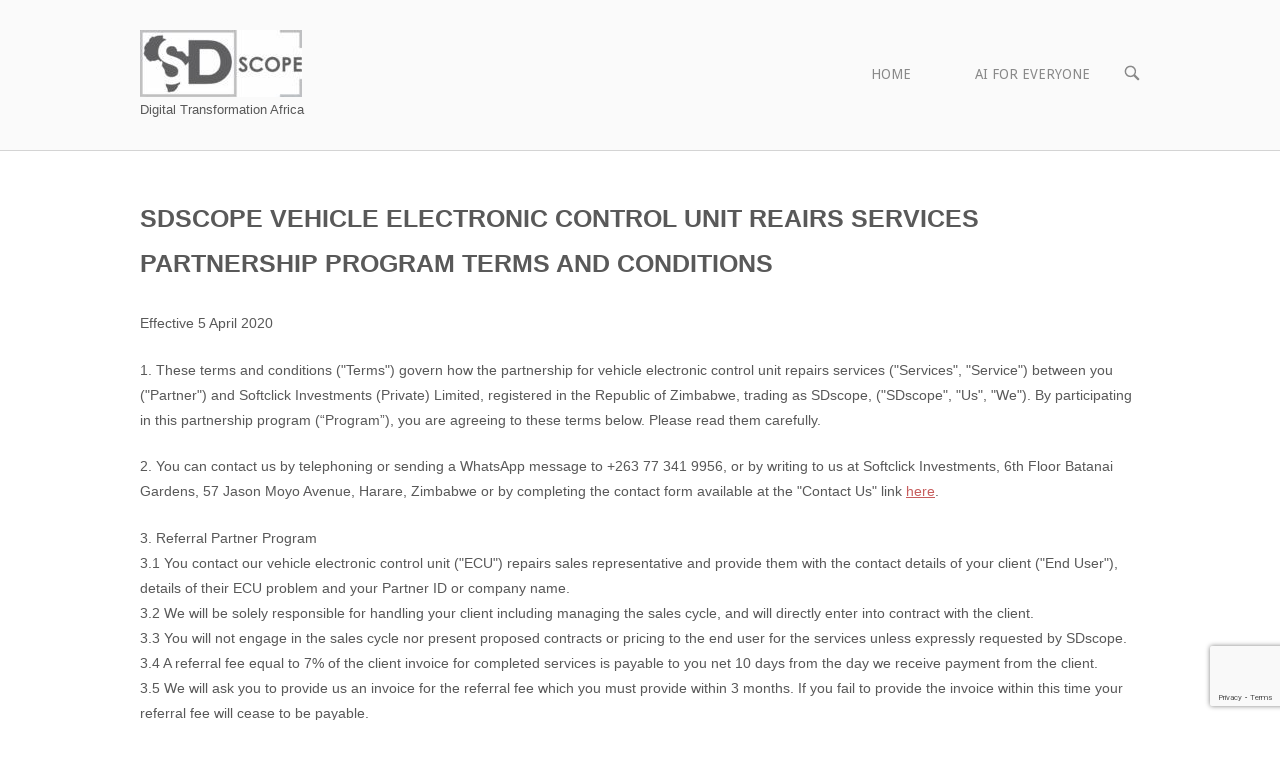

--- FILE ---
content_type: text/html; charset=UTF-8
request_url: https://sdscope.com/ecu-repairs/ecu-repairs-partner-terms/
body_size: 12457
content:
<!DOCTYPE html>
<html lang="en-US">
<head>
<meta charset="UTF-8">
<link rel="profile" href="https://gmpg.org/xfn/11">
<link rel="pingback" href="https://sdscope.com/xmlrpc.php">

<meta name="viewport" content="width=device-width, initial-scale=1"><title>VEHICLE ECU REPAIRS SERVICES PARTNERSHIP PROGRAM TERMS &#8211; SDscope</title>
<meta name='robots' content='max-image-preview:large' />
<link rel='dns-prefetch' href='//fonts.googleapis.com' />
<link rel="alternate" type="application/rss+xml" title="SDscope &raquo; Feed" href="https://sdscope.com/feed/" />
<link rel="alternate" type="application/rss+xml" title="SDscope &raquo; Comments Feed" href="https://sdscope.com/comments/feed/" />
<link rel="alternate" title="oEmbed (JSON)" type="application/json+oembed" href="https://sdscope.com/wp-json/oembed/1.0/embed?url=https%3A%2F%2Fsdscope.com%2Fecu-repairs%2Fecu-repairs-partner-terms%2F" />
<link rel="alternate" title="oEmbed (XML)" type="text/xml+oembed" href="https://sdscope.com/wp-json/oembed/1.0/embed?url=https%3A%2F%2Fsdscope.com%2Fecu-repairs%2Fecu-repairs-partner-terms%2F&#038;format=xml" />
<style id='wp-img-auto-sizes-contain-inline-css' type='text/css'>
img:is([sizes=auto i],[sizes^="auto," i]){contain-intrinsic-size:3000px 1500px}
/*# sourceURL=wp-img-auto-sizes-contain-inline-css */
</style>

<style id='wp-emoji-styles-inline-css' type='text/css'>

	img.wp-smiley, img.emoji {
		display: inline !important;
		border: none !important;
		box-shadow: none !important;
		height: 1em !important;
		width: 1em !important;
		margin: 0 0.07em !important;
		vertical-align: -0.1em !important;
		background: none !important;
		padding: 0 !important;
	}
/*# sourceURL=wp-emoji-styles-inline-css */
</style>
<link rel='stylesheet' id='wp-block-library-css' href='https://sdscope.com/wp-includes/css/dist/block-library/style.min.css?ver=6.9' type='text/css' media='all' />
<style id='global-styles-inline-css' type='text/css'>
:root{--wp--preset--aspect-ratio--square: 1;--wp--preset--aspect-ratio--4-3: 4/3;--wp--preset--aspect-ratio--3-4: 3/4;--wp--preset--aspect-ratio--3-2: 3/2;--wp--preset--aspect-ratio--2-3: 2/3;--wp--preset--aspect-ratio--16-9: 16/9;--wp--preset--aspect-ratio--9-16: 9/16;--wp--preset--color--black: #000000;--wp--preset--color--cyan-bluish-gray: #abb8c3;--wp--preset--color--white: #ffffff;--wp--preset--color--pale-pink: #f78da7;--wp--preset--color--vivid-red: #cf2e2e;--wp--preset--color--luminous-vivid-orange: #ff6900;--wp--preset--color--luminous-vivid-amber: #fcb900;--wp--preset--color--light-green-cyan: #7bdcb5;--wp--preset--color--vivid-green-cyan: #00d084;--wp--preset--color--pale-cyan-blue: #8ed1fc;--wp--preset--color--vivid-cyan-blue: #0693e3;--wp--preset--color--vivid-purple: #9b51e0;--wp--preset--gradient--vivid-cyan-blue-to-vivid-purple: linear-gradient(135deg,rgb(6,147,227) 0%,rgb(155,81,224) 100%);--wp--preset--gradient--light-green-cyan-to-vivid-green-cyan: linear-gradient(135deg,rgb(122,220,180) 0%,rgb(0,208,130) 100%);--wp--preset--gradient--luminous-vivid-amber-to-luminous-vivid-orange: linear-gradient(135deg,rgb(252,185,0) 0%,rgb(255,105,0) 100%);--wp--preset--gradient--luminous-vivid-orange-to-vivid-red: linear-gradient(135deg,rgb(255,105,0) 0%,rgb(207,46,46) 100%);--wp--preset--gradient--very-light-gray-to-cyan-bluish-gray: linear-gradient(135deg,rgb(238,238,238) 0%,rgb(169,184,195) 100%);--wp--preset--gradient--cool-to-warm-spectrum: linear-gradient(135deg,rgb(74,234,220) 0%,rgb(151,120,209) 20%,rgb(207,42,186) 40%,rgb(238,44,130) 60%,rgb(251,105,98) 80%,rgb(254,248,76) 100%);--wp--preset--gradient--blush-light-purple: linear-gradient(135deg,rgb(255,206,236) 0%,rgb(152,150,240) 100%);--wp--preset--gradient--blush-bordeaux: linear-gradient(135deg,rgb(254,205,165) 0%,rgb(254,45,45) 50%,rgb(107,0,62) 100%);--wp--preset--gradient--luminous-dusk: linear-gradient(135deg,rgb(255,203,112) 0%,rgb(199,81,192) 50%,rgb(65,88,208) 100%);--wp--preset--gradient--pale-ocean: linear-gradient(135deg,rgb(255,245,203) 0%,rgb(182,227,212) 50%,rgb(51,167,181) 100%);--wp--preset--gradient--electric-grass: linear-gradient(135deg,rgb(202,248,128) 0%,rgb(113,206,126) 100%);--wp--preset--gradient--midnight: linear-gradient(135deg,rgb(2,3,129) 0%,rgb(40,116,252) 100%);--wp--preset--font-size--small: 13px;--wp--preset--font-size--medium: 20px;--wp--preset--font-size--large: 36px;--wp--preset--font-size--x-large: 42px;--wp--preset--spacing--20: 0.44rem;--wp--preset--spacing--30: 0.67rem;--wp--preset--spacing--40: 1rem;--wp--preset--spacing--50: 1.5rem;--wp--preset--spacing--60: 2.25rem;--wp--preset--spacing--70: 3.38rem;--wp--preset--spacing--80: 5.06rem;--wp--preset--shadow--natural: 6px 6px 9px rgba(0, 0, 0, 0.2);--wp--preset--shadow--deep: 12px 12px 50px rgba(0, 0, 0, 0.4);--wp--preset--shadow--sharp: 6px 6px 0px rgba(0, 0, 0, 0.2);--wp--preset--shadow--outlined: 6px 6px 0px -3px rgb(255, 255, 255), 6px 6px rgb(0, 0, 0);--wp--preset--shadow--crisp: 6px 6px 0px rgb(0, 0, 0);}:where(.is-layout-flex){gap: 0.5em;}:where(.is-layout-grid){gap: 0.5em;}body .is-layout-flex{display: flex;}.is-layout-flex{flex-wrap: wrap;align-items: center;}.is-layout-flex > :is(*, div){margin: 0;}body .is-layout-grid{display: grid;}.is-layout-grid > :is(*, div){margin: 0;}:where(.wp-block-columns.is-layout-flex){gap: 2em;}:where(.wp-block-columns.is-layout-grid){gap: 2em;}:where(.wp-block-post-template.is-layout-flex){gap: 1.25em;}:where(.wp-block-post-template.is-layout-grid){gap: 1.25em;}.has-black-color{color: var(--wp--preset--color--black) !important;}.has-cyan-bluish-gray-color{color: var(--wp--preset--color--cyan-bluish-gray) !important;}.has-white-color{color: var(--wp--preset--color--white) !important;}.has-pale-pink-color{color: var(--wp--preset--color--pale-pink) !important;}.has-vivid-red-color{color: var(--wp--preset--color--vivid-red) !important;}.has-luminous-vivid-orange-color{color: var(--wp--preset--color--luminous-vivid-orange) !important;}.has-luminous-vivid-amber-color{color: var(--wp--preset--color--luminous-vivid-amber) !important;}.has-light-green-cyan-color{color: var(--wp--preset--color--light-green-cyan) !important;}.has-vivid-green-cyan-color{color: var(--wp--preset--color--vivid-green-cyan) !important;}.has-pale-cyan-blue-color{color: var(--wp--preset--color--pale-cyan-blue) !important;}.has-vivid-cyan-blue-color{color: var(--wp--preset--color--vivid-cyan-blue) !important;}.has-vivid-purple-color{color: var(--wp--preset--color--vivid-purple) !important;}.has-black-background-color{background-color: var(--wp--preset--color--black) !important;}.has-cyan-bluish-gray-background-color{background-color: var(--wp--preset--color--cyan-bluish-gray) !important;}.has-white-background-color{background-color: var(--wp--preset--color--white) !important;}.has-pale-pink-background-color{background-color: var(--wp--preset--color--pale-pink) !important;}.has-vivid-red-background-color{background-color: var(--wp--preset--color--vivid-red) !important;}.has-luminous-vivid-orange-background-color{background-color: var(--wp--preset--color--luminous-vivid-orange) !important;}.has-luminous-vivid-amber-background-color{background-color: var(--wp--preset--color--luminous-vivid-amber) !important;}.has-light-green-cyan-background-color{background-color: var(--wp--preset--color--light-green-cyan) !important;}.has-vivid-green-cyan-background-color{background-color: var(--wp--preset--color--vivid-green-cyan) !important;}.has-pale-cyan-blue-background-color{background-color: var(--wp--preset--color--pale-cyan-blue) !important;}.has-vivid-cyan-blue-background-color{background-color: var(--wp--preset--color--vivid-cyan-blue) !important;}.has-vivid-purple-background-color{background-color: var(--wp--preset--color--vivid-purple) !important;}.has-black-border-color{border-color: var(--wp--preset--color--black) !important;}.has-cyan-bluish-gray-border-color{border-color: var(--wp--preset--color--cyan-bluish-gray) !important;}.has-white-border-color{border-color: var(--wp--preset--color--white) !important;}.has-pale-pink-border-color{border-color: var(--wp--preset--color--pale-pink) !important;}.has-vivid-red-border-color{border-color: var(--wp--preset--color--vivid-red) !important;}.has-luminous-vivid-orange-border-color{border-color: var(--wp--preset--color--luminous-vivid-orange) !important;}.has-luminous-vivid-amber-border-color{border-color: var(--wp--preset--color--luminous-vivid-amber) !important;}.has-light-green-cyan-border-color{border-color: var(--wp--preset--color--light-green-cyan) !important;}.has-vivid-green-cyan-border-color{border-color: var(--wp--preset--color--vivid-green-cyan) !important;}.has-pale-cyan-blue-border-color{border-color: var(--wp--preset--color--pale-cyan-blue) !important;}.has-vivid-cyan-blue-border-color{border-color: var(--wp--preset--color--vivid-cyan-blue) !important;}.has-vivid-purple-border-color{border-color: var(--wp--preset--color--vivid-purple) !important;}.has-vivid-cyan-blue-to-vivid-purple-gradient-background{background: var(--wp--preset--gradient--vivid-cyan-blue-to-vivid-purple) !important;}.has-light-green-cyan-to-vivid-green-cyan-gradient-background{background: var(--wp--preset--gradient--light-green-cyan-to-vivid-green-cyan) !important;}.has-luminous-vivid-amber-to-luminous-vivid-orange-gradient-background{background: var(--wp--preset--gradient--luminous-vivid-amber-to-luminous-vivid-orange) !important;}.has-luminous-vivid-orange-to-vivid-red-gradient-background{background: var(--wp--preset--gradient--luminous-vivid-orange-to-vivid-red) !important;}.has-very-light-gray-to-cyan-bluish-gray-gradient-background{background: var(--wp--preset--gradient--very-light-gray-to-cyan-bluish-gray) !important;}.has-cool-to-warm-spectrum-gradient-background{background: var(--wp--preset--gradient--cool-to-warm-spectrum) !important;}.has-blush-light-purple-gradient-background{background: var(--wp--preset--gradient--blush-light-purple) !important;}.has-blush-bordeaux-gradient-background{background: var(--wp--preset--gradient--blush-bordeaux) !important;}.has-luminous-dusk-gradient-background{background: var(--wp--preset--gradient--luminous-dusk) !important;}.has-pale-ocean-gradient-background{background: var(--wp--preset--gradient--pale-ocean) !important;}.has-electric-grass-gradient-background{background: var(--wp--preset--gradient--electric-grass) !important;}.has-midnight-gradient-background{background: var(--wp--preset--gradient--midnight) !important;}.has-small-font-size{font-size: var(--wp--preset--font-size--small) !important;}.has-medium-font-size{font-size: var(--wp--preset--font-size--medium) !important;}.has-large-font-size{font-size: var(--wp--preset--font-size--large) !important;}.has-x-large-font-size{font-size: var(--wp--preset--font-size--x-large) !important;}
/*# sourceURL=global-styles-inline-css */
</style>

<style id='classic-theme-styles-inline-css' type='text/css'>
/*! This file is auto-generated */
.wp-block-button__link{color:#fff;background-color:#32373c;border-radius:9999px;box-shadow:none;text-decoration:none;padding:calc(.667em + 2px) calc(1.333em + 2px);font-size:1.125em}.wp-block-file__button{background:#32373c;color:#fff;text-decoration:none}
/*# sourceURL=/wp-includes/css/classic-themes.min.css */
</style>
<link rel='stylesheet' id='contact-form-7-css' href='https://sdscope.com/wp-content/plugins/contact-form-7/includes/css/styles.css?ver=6.1.4' type='text/css' media='all' />
<link rel='stylesheet' id='siteorigin-panels-front-css' href='https://sdscope.com/wp-content/plugins/siteorigin-panels/css/front-flex.min.css?ver=2.33.5' type='text/css' media='all' />
<link rel='stylesheet' id='sow-headline-default-d324c9f5ed2d-2253-css' href='https://sdscope.com/wp-content/uploads/siteorigin-widgets/sow-headline-default-d324c9f5ed2d-2253.css?ver=6.9' type='text/css' media='all' />
<link rel='stylesheet' id='sow-button-base-css' href='https://sdscope.com/wp-content/plugins/so-widgets-bundle/widgets/button/css/style.css?ver=1.70.4' type='text/css' media='all' />
<link rel='stylesheet' id='sow-button-flat-6072db28f8f3-2253-css' href='https://sdscope.com/wp-content/uploads/siteorigin-widgets/sow-button-flat-6072db28f8f3-2253.css?ver=6.9' type='text/css' media='all' />
<link rel='stylesheet' id='mc4wp-form-basic-css' href='https://sdscope.com/wp-content/plugins/mailchimp-for-wp/assets/css/form-basic.css?ver=4.11.1' type='text/css' media='all' />
<link rel='stylesheet' id='siteorigin-north-style-css' href='https://sdscope.com/wp-content/themes/siteorigin-north/style.min.css?ver=1.20.8' type='text/css' media='all' />
<link rel='stylesheet' id='siteorigin-north-icons-css' href='https://sdscope.com/wp-content/themes/siteorigin-north/css/north-icons.min.css?ver=1.20.8' type='text/css' media='all' />
<link rel='stylesheet' id='siteorigin-north-flexslider-css' href='https://sdscope.com/wp-content/themes/siteorigin-north/css/flexslider.min.css?ver=6.9' type='text/css' media='all' />
<link rel='stylesheet' id='siteorigin-google-web-fonts-css' href='https://fonts.googleapis.com/css?family=Droid+Sans%3A400%2C700&#038;ver=6.9#038;subset&#038;display=block' type='text/css' media='all' />
<link rel='stylesheet' id='dashicons-css' href='https://sdscope.com/wp-includes/css/dashicons.min.css?ver=6.9' type='text/css' media='all' />
<link rel='stylesheet' id='tec-variables-skeleton-css' href='https://sdscope.com/wp-content/plugins/event-tickets/common/build/css/variables-skeleton.css?ver=6.10.1' type='text/css' media='all' />
<link rel='stylesheet' id='tec-variables-full-css' href='https://sdscope.com/wp-content/plugins/event-tickets/common/build/css/variables-full.css?ver=6.10.1' type='text/css' media='all' />
<link rel='stylesheet' id='tribe-common-skeleton-style-css' href='https://sdscope.com/wp-content/plugins/event-tickets/common/build/css/common-skeleton.css?ver=6.10.1' type='text/css' media='all' />
<link rel='stylesheet' id='tribe-common-full-style-css' href='https://sdscope.com/wp-content/plugins/event-tickets/common/build/css/common-full.css?ver=6.10.1' type='text/css' media='all' />
<link rel='stylesheet' id='event-tickets-tickets-css-css' href='https://sdscope.com/wp-content/plugins/event-tickets/build/css/tickets.css?ver=5.27.3' type='text/css' media='all' />
<link rel='stylesheet' id='event-tickets-tickets-rsvp-css-css' href='https://sdscope.com/wp-content/plugins/event-tickets/build/css/rsvp-v1.css?ver=5.27.3' type='text/css' media='all' />
<link rel='stylesheet' id='event-tickets-rsvp-css' href='https://sdscope.com/wp-content/plugins/event-tickets/build/css/rsvp.css?ver=5.27.3' type='text/css' media='all' />
<script type="text/javascript" src="https://sdscope.com/wp-content/plugins/wp-letsencrypt-ssl/admin/js/jsredirect.js?ver=7.8.5.8" id="wpen-jsredirect-js"></script>
<script type="text/javascript" src="https://sdscope.com/wp-includes/js/jquery/jquery.min.js?ver=3.7.1" id="jquery-core-js"></script>
<script type="text/javascript" src="https://sdscope.com/wp-includes/js/jquery/jquery-migrate.min.js?ver=3.4.1" id="jquery-migrate-js"></script>
<script type="text/javascript" src="https://sdscope.com/wp-content/plugins/siteorigin-premium/addons/theme/ajax-comments/js/ajax-comments.min.js?ver=1.5.4" id="siteorigin-ajax-comments-js"></script>
<link rel="https://api.w.org/" href="https://sdscope.com/wp-json/" /><link rel="alternate" title="JSON" type="application/json" href="https://sdscope.com/wp-json/wp/v2/pages/2253" /><link rel="EditURI" type="application/rsd+xml" title="RSD" href="https://sdscope.com/xmlrpc.php?rsd" />
<meta name="generator" content="WordPress 6.9" />
<link rel="canonical" href="https://sdscope.com/ecu-repairs/ecu-repairs-partner-terms/" />
<link rel='shortlink' href='https://sdscope.com/?p=2253' />
<script id="mcjs">!function(c,h,i,m,p){m=c.createElement(h),p=c.getElementsByTagName(h)[0],m.async=1,m.src=i,p.parentNode.insertBefore(m,p)}(document,"script","https://chimpstatic.com/mcjs-connected/js/users/fb7e886343af68f6026cd38c2/241f369759153539b8196c47b.js");</script><meta name="et-api-version" content="v1"><meta name="et-api-origin" content="https://sdscope.com"><link rel="https://theeventscalendar.com/" href="https://sdscope.com/wp-json/tribe/tickets/v1/" />				<style type="text/css" id="siteorigin-north-settings-custom" data-siteorigin-settings="true">
					/* style */ body,button,input,select,textarea { font-family: "Arial", sans-serif; font-weight: normal;  } h1,h2,h3,h4,h5,h6 { font-family: "Arial", sans-serif; font-weight: bold;  } blockquote { font-family: "Arial", sans-serif; font-weight: normal;  }   button,input[type=button],input[type=reset],input[type=submit] { font-family: "Arial", sans-serif; font-weight: bold;  } button:hover,button:active,button:focus,input[type=button]:hover,input[type=button]:active,input[type=button]:focus,input[type=reset]:hover,input[type=reset]:active,input[type=reset]:focus,input[type=submit]:hover,input[type=submit]:active,input[type=submit]:focus { background: #57759a; border-color: #57759a; } input[type=text],input[type=email],input[type=url],input[type=password],input[type=search],input[type=tel],textarea { font-family: "Arial", sans-serif; font-weight: normal;  } .wpcf7 input.wpcf7-form-control.wpcf7-text,.wpcf7 input.wpcf7-form-control.wpcf7-number,.wpcf7 input.wpcf7-form-control.wpcf7-date,.wpcf7 textarea.wpcf7-form-control.wpcf7-textarea,.wpcf7 select.wpcf7-form-control.wpcf7-select,.wpcf7 input.wpcf7-form-control.wpcf7-quiz { font-family: "Arial", sans-serif; font-weight: normal;  }     a:hover,a:focus { color: #57759a; }              #header-search input[type=search] { font-family: "Arial", sans-serif; font-weight: normal;  }              .tagcloud a:hover { background: #57759a; }          #masthead .site-branding .site-title,#masthead .site-branding .logo-site-title { font-family: "Arial", sans-serif; font-weight: bold;  }        #colophon { background: #292929; margin-top: 030px; } #colophon.footer-active-sidebar { border-top: 1px solid #292929; }   #colophon .widgets .widget-wrapper { border-right: 1px solid #292929; } #colophon .widgets aside { padding: 040px 40px; }  @media (max-width: 640px) { body.responsive #colophon .widgets .widget-wrapper { border-bottom: 1px solid #292929; } } #colophon .site-info { border-top: 1px solid #292929; }  .entry-meta { font-family: "Arial", sans-serif; font-weight: normal;  }  .entry-meta li.hovering,.entry-meta li.hovering a,.entry-meta li.hovering .meta-icon { color: #57759a; } .breadcrumbs { font-family: "Arial", sans-serif; font-weight: normal;  } .breadcrumbs a:hover { color: #57759a; }   .tags-list a:hover { background: #57759a; } .more-link { font-family: "Arial", sans-serif; font-weight: bold;  }      .post-pagination { font-family: "Arial", sans-serif; font-weight: normal;  }  .post-pagination a:hover { color: #57759a; }      .comment-list li.comment .comment-reply-link:hover { background: #57759a; }    #commentform .form-submit input { font-family: "Arial", sans-serif; font-weight: bold;  } #commentform .form-submit input:hover { background: #57759a; border-color: #57759a; } @media screen and (max-width: 600px) { body.responsive .main-navigation #mobile-menu-button { display: inline-block; } body.responsive .main-navigation ul { display: none; } body.responsive .main-navigation .north-search-icon { display: none; } .main-navigation #mobile-menu-button { display: none; } .main-navigation ul { display: inline-block; } .main-navigation .north-search-icon { display: inline-block; } } @media screen and (min-width: 601px) { body.responsive #mobile-navigation { display: none !important; } }				</style>
				<style media="all" id="siteorigin-panels-layouts-head">/* Layout 2253 */ #pgc-2253-0-0 { width:100%;width:calc(100% - ( 0 * 30px ) ) } #pg-2253-0 { margin-bottom:45px } #pgc-2253-1-0 { width:80%;width:calc(80% - ( 0.2 * 30px ) ) } #pgc-2253-1-1 { width:20%;width:calc(20% - ( 0.8 * 30px ) ) } #pg-2253-1 , #pl-2253 .so-panel:last-of-type { margin-bottom:0px } #pl-2253 .so-panel { margin-bottom:30px } #pg-2253-0> .panel-row-style { padding:45px } #pg-2253-1> .panel-row-style { background-color:#f8f8f8;border:1px solid #f8f8f8;padding:45px } @media (max-width:780px){ #pg-2253-0.panel-no-style, #pg-2253-0.panel-has-style > .panel-row-style, #pg-2253-0 , #pg-2253-1.panel-no-style, #pg-2253-1.panel-has-style > .panel-row-style, #pg-2253-1 { -webkit-flex-direction:column;-ms-flex-direction:column;flex-direction:column } #pg-2253-0 > .panel-grid-cell , #pg-2253-0 > .panel-row-style > .panel-grid-cell , #pg-2253-1 > .panel-grid-cell , #pg-2253-1 > .panel-row-style > .panel-grid-cell { width:100%;margin-right:0 } #pgc-2253-1-0 { margin-bottom:30px } #pl-2253 .panel-grid-cell { padding:0 } #pl-2253 .panel-grid .panel-grid-cell-empty { display:none } #pl-2253 .panel-grid .panel-grid-cell-mobile-last { margin-bottom:0px }  } </style><link rel="icon" href="https://sdscope.com/wp-content/uploads/2020/06/cropped-favicon-android-chrome-512x512-1-32x32.png" sizes="32x32" />
<link rel="icon" href="https://sdscope.com/wp-content/uploads/2020/06/cropped-favicon-android-chrome-512x512-1-192x192.png" sizes="192x192" />
<link rel="apple-touch-icon" href="https://sdscope.com/wp-content/uploads/2020/06/cropped-favicon-android-chrome-512x512-1-180x180.png" />
<meta name="msapplication-TileImage" content="https://sdscope.com/wp-content/uploads/2020/06/cropped-favicon-android-chrome-512x512-1-270x270.png" />
<link rel='stylesheet' id='sow-headline-default-0f7f49231ef8-2253-css' href='https://sdscope.com/wp-content/uploads/siteorigin-widgets/sow-headline-default-0f7f49231ef8-2253.css?ver=6.9' type='text/css' media='all' />
<link rel='stylesheet' id='sow-button-flat-cb21e95710d3-2253-css' href='https://sdscope.com/wp-content/uploads/siteorigin-widgets/sow-button-flat-cb21e95710d3-2253.css?ver=6.9' type='text/css' media='all' />
</head>

<body class="wp-singular page-template-default page page-id-2253 page-child parent-pageid-2212 wp-theme-siteorigin-north siteorigin-panels siteorigin-panels-before-js tribe-no-js no-js css3-animations responsive page-layout-no-sidebar page-layout-menu-default page-layout-no-masthead-margin page-layout-no-footer-margin sticky-menu no-topbar mobile-scroll-to-top wc-columns-3 tribe-theme-siteorigin-north">

<div id="page" class="hfeed site">
	<a class="skip-link screen-reader-text" href="#content">Skip to content</a>

	
			<header id="masthead" class="site-header layout-default sticky-menu" data-scale-logo="true" >
			<div class="container">

				<div class="container-inner">

					<div class="site-branding">
						<a href="https://sdscope.com/" rel="home">
			<span class="screen-reader-text">Home</span><img width="162" height="67" src="https://sdscope.com/wp-content/uploads/2017/09/SDscope-PNG-e1504974874221.jpg" class="custom-logo" alt="" decoding="async" srcset="https://sdscope.com/wp-content/uploads/2017/09/SDscope-PNG-e1504974874221.jpg 1x,https://sdscope.com/wp-content/uploads/2017/09/SDscope-PNG1-e1504975306478.jpg 2x" data-no-lazy="1" loading="eager" /></a>													<p class="site-description">Digital Transformation Africa</p>
											</div><!-- .site-branding -->

					<nav id="site-navigation" class="main-navigation">

						
							
								
									<a href="#menu" id="mobile-menu-button">
														<div class="icon-menu">
					<span></span>
					<span></span>
					<span></span>
				</div>
																								Menu											<span class="screen-reader-text">Menu</span>
																			</a>

								<div class="menu-header-menu-container"><ul id="primary-menu" class="menu"><li id="menu-item-4297" class="menu-item menu-item-type-post_type menu-item-object-page menu-item-home menu-item-4297"><a href="https://sdscope.com/">HOME</a></li>
<li id="menu-item-5014" class="menu-item menu-item-type-post_type menu-item-object-page menu-item-5014"><a href="https://sdscope.com/ai-for-everyone/">AI FOR EVERYONE</a></li>
</ul></div>
															<button class="north-search-icon">
									<label class="screen-reader-text">Open search bar</label>
													<svg version="1.1" class="svg-icon-search" xmlns="http://www.w3.org/2000/svg" xmlns:xlink="http://www.w3.org/1999/xlink" width="32" height="32" viewBox="0 0 32 32">
					<path d="M20.943 4.619c-4.5-4.5-11.822-4.5-16.321 0-4.498 4.5-4.498 11.822 0 16.319 4.007 4.006 10.247 4.435 14.743 1.308 0.095 0.447 0.312 0.875 0.659 1.222l6.553 6.55c0.953 0.955 2.496 0.955 3.447 0 0.953-0.951 0.953-2.495 0-3.447l-6.553-6.551c-0.347-0.349-0.774-0.565-1.222-0.658 3.13-4.495 2.7-10.734-1.307-14.743zM18.874 18.871c-3.359 3.357-8.825 3.357-12.183 0-3.357-3.359-3.357-8.825 0-12.184 3.358-3.359 8.825-3.359 12.183 0s3.359 8.825 0 12.184z"></path>
				</svg>
											</button>
							
						
						
					</nav><!-- #site-navigation -->

				</div><!-- .container-inner -->

			</div><!-- .container -->

							<div id="header-search">
					<div class="container">
						<label for='s' class='screen-reader-text'>Search for:</label>
						<form method="get" class="search-form" action="https://sdscope.com/">
	<input type="search" name="s" aria-label="Search for" placeholder="Search" value="" />
	<button type="submit" aria-label="Search">
						<svg version="1.1" class="svg-icon-search" xmlns="http://www.w3.org/2000/svg" xmlns:xlink="http://www.w3.org/1999/xlink" width="32" height="32" viewBox="0 0 32 32">
					<path d="M20.943 4.619c-4.5-4.5-11.822-4.5-16.321 0-4.498 4.5-4.498 11.822 0 16.319 4.007 4.006 10.247 4.435 14.743 1.308 0.095 0.447 0.312 0.875 0.659 1.222l6.553 6.55c0.953 0.955 2.496 0.955 3.447 0 0.953-0.951 0.953-2.495 0-3.447l-6.553-6.551c-0.347-0.349-0.774-0.565-1.222-0.658 3.13-4.495 2.7-10.734-1.307-14.743zM18.874 18.871c-3.359 3.357-8.825 3.357-12.183 0-3.357-3.359-3.357-8.825 0-12.184 3.358-3.359 8.825-3.359 12.183 0s3.359 8.825 0 12.184z"></path>
				</svg>
				</button>
</form>
						<a id="close-search">
							<span class="screen-reader-text">Close search bar</span>
											<svg version="1.1" class="svg-icon-close" xmlns="http://www.w3.org/2000/svg" xmlns:xlink="http://www.w3.org/1999/xlink" x="12px" y="12px"
					viewBox="0 0 24 24" style="enable-background:new 0 0 24 24;" xml:space="preserve">
					<path class="circle" d="M22.1,7.7c-0.6-1.4-1.4-2.5-2.3-3.5c-1-1-2.2-1.8-3.5-2.3C14.9,1.3,13.5,1,12,1S9.1,1.3,7.7,1.9
					C6.4,2.5,5.2,3.2,4.2,4.2c-1,1-1.8,2.2-2.3,3.5C1.3,9.1,1,10.5,1,12c0,1.5,0.3,2.9,0.9,4.3c0.6,1.4,1.4,2.5,2.3,3.5
					c1,1,2.2,1.8,3.5,2.3C9.1,22.7,10.5,23,12,23s2.9-0.3,4.3-0.9c1.4-0.6,2.5-1.4,3.5-2.3c1-1,1.8-2.2,2.3-3.5
					c0.6-1.4,0.9-2.8,0.9-4.3C23,10.5,22.7,9.1,22.1,7.7z M20.3,15.5c-0.5,1.1-1.1,2.1-1.9,2.9s-1.8,1.4-2.9,1.9
					C14.4,20.8,13.2,21,12,21s-2.4-0.2-3.5-0.7c-1.1-0.5-2.1-1.1-2.9-1.9s-1.4-1.8-1.9-2.9C3.2,14.4,3,13.2,3,12
					c0-1.2,0.2-2.4,0.7-3.5c0.5-1.1,1.1-2.1,1.9-2.9s1.8-1.4,2.9-1.9C9.6,3.2,10.8,3,12,3s2.4,0.2,3.5,0.7c1.1,0.5,2.1,1.1,2.9,1.9
					s1.4,1.8,1.9,2.9C20.8,9.6,21,10.8,21,12C21,13.2,20.8,14.4,20.3,15.5z"/>
					<path class="cross" d="M14.8,8.2c0.3,0,0.5,0.1,0.7,0.3c0.2,0.2,0.3,0.4,0.3,0.7s-0.1,0.5-0.3,0.7L13.4,12l2.1,2.1
					c0.2,0.2,0.3,0.4,0.3,0.7c0,0.3-0.1,0.5-0.3,0.7s-0.4,0.3-0.7,0.3c-0.3,0-0.5-0.1-0.7-0.3L12,13.4l-2.1,2.1
					c-0.2,0.2-0.4,0.3-0.7,0.3c-0.3,0-0.5-0.1-0.7-0.3s-0.3-0.4-0.3-0.7c0-0.3,0.1-0.5,0.3-0.7l2.1-2.1L8.5,9.9
					C8.3,9.7,8.2,9.4,8.2,9.2c0-0.3,0.1-0.5,0.3-0.7s0.4-0.3,0.7-0.3s0.5,0.1,0.7,0.3l2.1,2.1l2.1-2.1C14.3,8.3,14.6,8.2,14.8,8.2z"/>
				</svg>
									</a>
					</div>
				</div>
					</header><!-- #masthead -->
	
	
	<div id="content" class="site-content">

		<div class="container">

			
	<div id="primary" class="content-area">
		<main id="main" class="site-main">

			
				
<article id="post-2253" class="post-2253 page type-page status-publish post">

	
	
	<div class="entry-content">
		<div id="pl-2253"  class="panel-layout" ><div id="pg-2253-0"  class="panel-grid panel-has-style" ><div class="siteorigin-panels-stretch panel-row-style panel-row-style-for-2253-0" data-stretch-type="full" ><div id="pgc-2253-0-0"  class="panel-grid-cell" ><div id="panel-2253-0-0-0" class="so-panel widget widget_sow-editor panel-first-child panel-last-child" data-index="0" ><div
			
			class="so-widget-sow-editor so-widget-sow-editor-base"
			
		>
<div class="siteorigin-widget-tinymce textwidget">
	<h2>SDSCOPE VEHICLE ELECTRONIC CONTROL UNIT REAIRS SERVICES PARTNERSHIP PROGRAM TERMS AND CONDITIONS</h2>
<p>Effective 5 April 2020</p>
<p>1. These terms and conditions ("Terms") govern how the partnership for vehicle electronic control unit repairs services ("Services", "Service") between you ("Partner") and Softclick Investments (Private) Limited, registered in the Republic of Zimbabwe, trading as SDscope, ("SDscope", "Us", "We"). By participating in this partnership program (“Program”), you are agreeing to these terms below. Please read them carefully.</p>
<p>2. You can contact us by telephoning or sending a WhatsApp message to +263 77 341 9956, or by writing to us at Softclick Investments, 6th Floor Batanai Gardens, 57 Jason Moyo Avenue, Harare, Zimbabwe or by completing the contact form available at the "Contact Us" link <a href="https://sdscope.com/contact/" target="_blank" rel="noopener">here</a>.</p>
<p>3. Referral Partner Program<br />
3.1 You contact our vehicle electronic control unit ("ECU") repairs sales representative and provide them with the contact details of your client ("End User"), details of their ECU problem and your Partner ID or company name.<br />
3.2 We will be solely responsible for handling your client including managing the sales cycle, and will directly enter into contract with the client.<br />
3.3 You will not engage in the sales cycle nor present proposed contracts or pricing to the end user for the services unless expressly requested by SDscope.<br />
3.4 A referral fee equal to 7% of the client invoice for completed services is payable to you net 10 days from the day we receive payment from the client.<br />
3.5 We will ask you to provide us an invoice for the referral fee which you must provide within 3 months. If you fail to provide the invoice within this time your referral fee will cease to be payable.<br />
3.6 We will not pay a referral fee for a project that cannot be identified by your Partner ID or company name. You must ensure that the client enters your Partner ID or name in the "How Did You Hear About Us" field on the vehicle electronic control unit repairs services request form.<br />
3.7 No referral fee is payable by us to you for a job if an entity contacts us direct, is an existing client or is currently in negotiations with us to become a client before a referral by you.<br />
3.8 No referral fee is payable by us to you for a job that has not been agreed after 180 days of the referral. Any extension to this time period and payment of referral fee will be at our sole discretion.<br />
3.9 No referral fees are payable by us to you on reopened jobs with extended work.<br />
3.10 No referral fees are payable by us to you for all future direct contracts between the referred client and us unless you make referrals for those future contracts.<br />
3.11 We will discount and/or pay pro-rata based upon the payments secured any amounts for which we must seek collection remedies.</p>
<p>4. Reseller Partner Program<br />
4.1 We will contract directly with you, and you will directly contract with your client.<br />
4.2 You will be solely responsible for handling your client including managing the sales cycle.<br />
4.3 We will not engage in the sales cycle in any way unless expressly requested by you.<br />
4.4 We will give you a discount of 10% on the fee for each ECU repair job, except in cases where we participate in the sales cycle upon your request.<br />
4.5 You will provide your client with your own price for the job.<br />
4.6 You will provide details of each ECU problem via the online vehicle electronic control unit repairs services request form in your name. Each request will be governed by our Vehicle Electronic Control Unit Repairs Services Terms and Conditions available <a href="https://sdscope.com/ecu-repairs-terms/" target="_blank" rel="noopener">here</a>.<br />
4.7 We will give you an invoice in your name for the completed service. The invoice must be paid in full before repaired ECU and related material can be released to you.<br />
4.8 You are solely responsible for all costs related to the services, including but not limited to, shipping and related charges.<br />
4.9 Failing to pay invoices on time will impact your standing in the partnership program.</p>
<p>5. General Conditions<br />
5.1 We shall have sole discretion in accepting your application to the partnership program.<br />
5.2 We reserve the right to revoke your partner status at any time and without notice.<br />
5.3 We reserve the right to terminate the partnership program at any time and without notice.<br />
5.4 We reserve the right to change the terms and conditions governing this partnership program at any time and without notice.<br />
5.5 We reserve the right to refuse any job that creates a potential conflict for us and/or our clients, or risk of physical or financial harm to us, our employees or our contractors.<br />
5.6 Law firms do not qualify as partners for the program.</p>
<p>6. These terms are governed by the laws of the Republic of Zimbabwe.</p>
<p style="text-align: center;">= = = END = = =</p>
</div>
</div></div></div></div></div><div id="pg-2253-1"  class="panel-grid panel-has-style" ><div class="siteorigin-panels-stretch panel-row-style panel-row-style-for-2253-1" data-stretch-type="full" ><div id="pgc-2253-1-0"  class="panel-grid-cell" ><div id="panel-2253-1-0-0" class="so-panel widget widget_sow-headline panel-first-child panel-last-child" data-index="1" ><div
			
			class="so-widget-sow-headline so-widget-sow-headline-default-0f7f49231ef8-2253"
			
		><div class="sow-headline-container ">
							<h2 class="sow-headline">
						CONTACT US FOR MORE INFORMATION						</h2>
						</div>
</div></div></div><div id="pgc-2253-1-1"  class="panel-grid-cell" ><div id="panel-2253-1-1-0" class="so-panel widget widget_sow-button panel-first-child panel-last-child" data-index="2" ><div
			
			class="so-widget-sow-button so-widget-sow-button-flat-cb21e95710d3-2253"
			
		><div class="ow-button-base ow-button-align-center"
>
			<a
				class="sowb-button ow-icon-placement-left ow-button-hover" 	>
		<span>
			
			CONTACT US		</span>
			</a>
	</div>
</div></div></div></div></div></div>			</div><!-- .entry-content -->

</article><!-- #post-## -->

				
			
		</main><!-- #main -->
	</div><!-- #primary -->


		</div><!-- .container -->
	</div><!-- #content -->

	
	<footer id="colophon" class="site-footer">

		
					<div class="container">

				
			</div><!-- .container -->
		
		<div class="site-info">
			<div class="container">
					<span>Copyright © 2026 SDscope</span>			</div>
		</div><!-- .site-info -->

		
	</footer><!-- #colophon -->
</div><!-- #page -->

	<div id="scroll-to-top">
		<span class="screen-reader-text">Scroll to top</span>
						<svg version="1.1" class="svg-icon-to-top" xmlns="http://www.w3.org/2000/svg" xmlns:xlink="http://www.w3.org/1999/xlink" x="0px" y="0px" viewBox="0 0 24 24" style="enable-background:new 0 0 24 24;" xml:space="preserve">
					<path class="st0" d="M12,2c0.3,0,0.5,0.1,0.7,0.3l7,7C19.9,9.5,20,9.7,20,10c0,0.3-0.1,0.5-0.3,0.7S19.3,11,19,11
						c-0.3,0-0.5-0.1-0.7-0.3L13,5.4V21c0,0.3-0.1,0.5-0.3,0.7S12.3,22,12,22s-0.5-0.1-0.7-0.3S11,21.3,11,21V5.4l-5.3,5.3
						C5.5,10.9,5.3,11,5,11c-0.3,0-0.5-0.1-0.7-0.3C4.1,10.5,4,10.3,4,10c0-0.3,0.1-0.5,0.3-0.7l7-7C11.5,2.1,11.7,2,12,2z"/>
				</svg>
				</div>

<script type="speculationrules">
{"prefetch":[{"source":"document","where":{"and":[{"href_matches":"/*"},{"not":{"href_matches":["/wp-*.php","/wp-admin/*","/wp-content/uploads/*","/wp-content/*","/wp-content/plugins/*","/wp-content/themes/siteorigin-north/*","/*\\?(.+)"]}},{"not":{"selector_matches":"a[rel~=\"nofollow\"]"}},{"not":{"selector_matches":".no-prefetch, .no-prefetch a"}}]},"eagerness":"conservative"}]}
</script>
		<script>
		( function ( body ) {
			'use strict';
			body.className = body.className.replace( /\btribe-no-js\b/, 'tribe-js' );
		} )( document.body );
		</script>
		<script> /* <![CDATA[ */var tribe_l10n_datatables = {"aria":{"sort_ascending":": activate to sort column ascending","sort_descending":": activate to sort column descending"},"length_menu":"Show _MENU_ entries","empty_table":"No data available in table","info":"Showing _START_ to _END_ of _TOTAL_ entries","info_empty":"Showing 0 to 0 of 0 entries","info_filtered":"(filtered from _MAX_ total entries)","zero_records":"No matching records found","search":"Search:","all_selected_text":"All items on this page were selected. ","select_all_link":"Select all pages","clear_selection":"Clear Selection.","pagination":{"all":"All","next":"Next","previous":"Previous"},"select":{"rows":{"0":"","_":": Selected %d rows","1":": Selected 1 row"}},"datepicker":{"dayNames":["Sunday","Monday","Tuesday","Wednesday","Thursday","Friday","Saturday"],"dayNamesShort":["Sun","Mon","Tue","Wed","Thu","Fri","Sat"],"dayNamesMin":["S","M","T","W","T","F","S"],"monthNames":["January","February","March","April","May","June","July","August","September","October","November","December"],"monthNamesShort":["January","February","March","April","May","June","July","August","September","October","November","December"],"monthNamesMin":["Jan","Feb","Mar","Apr","May","Jun","Jul","Aug","Sep","Oct","Nov","Dec"],"nextText":"Next","prevText":"Prev","currentText":"Today","closeText":"Done","today":"Today","clear":"Clear"},"registration_prompt":"There is unsaved attendee information. Are you sure you want to continue?"};/* ]]> */ </script><script type="text/javascript" src="https://sdscope.com/wp-includes/js/imagesloaded.min.js?ver=5.0.0" id="imagesloaded-js"></script>
<script type="text/javascript" src="https://sdscope.com/wp-includes/js/masonry.min.js?ver=4.2.2" id="masonry-js"></script>
<script type="text/javascript" src="https://sdscope.com/wp-content/plugins/betterdocs/assets/blocks/categorygrid/frontend.js?ver=9a7c53e94a90401f1886" id="betterdocs-categorygrid-js"></script>
<script type="text/javascript" src="https://sdscope.com/wp-includes/js/dist/hooks.min.js?ver=dd5603f07f9220ed27f1" id="wp-hooks-js"></script>
<script type="text/javascript" src="https://sdscope.com/wp-includes/js/dist/i18n.min.js?ver=c26c3dc7bed366793375" id="wp-i18n-js"></script>
<script type="text/javascript" id="wp-i18n-js-after">
/* <![CDATA[ */
wp.i18n.setLocaleData( { 'text direction\u0004ltr': [ 'ltr' ] } );
//# sourceURL=wp-i18n-js-after
/* ]]> */
</script>
<script type="text/javascript" src="https://sdscope.com/wp-content/plugins/contact-form-7/includes/swv/js/index.js?ver=6.1.4" id="swv-js"></script>
<script type="text/javascript" id="contact-form-7-js-before">
/* <![CDATA[ */
var wpcf7 = {
    "api": {
        "root": "https:\/\/sdscope.com\/wp-json\/",
        "namespace": "contact-form-7\/v1"
    },
    "cached": 1
};
//# sourceURL=contact-form-7-js-before
/* ]]> */
</script>
<script type="text/javascript" src="https://sdscope.com/wp-content/plugins/contact-form-7/includes/js/index.js?ver=6.1.4" id="contact-form-7-js"></script>
<script type="text/javascript" src="https://sdscope.com/wp-content/themes/siteorigin-north/js/jquery.flexslider.min.js?ver=2.6.3" id="jquery-flexslider-js"></script>
<script type="text/javascript" src="https://sdscope.com/wp-content/themes/siteorigin-north/js/jquery.transit.min.js?ver=0.9.12" id="jquery-transit-js"></script>
<script type="text/javascript" src="https://sdscope.com/wp-content/themes/siteorigin-north/js/jquery.fitvids.min.js?ver=1.1" id="jquery-fitvids-js"></script>
<script type="text/javascript" id="siteorigin-north-script-js-extra">
/* <![CDATA[ */
var siteoriginNorth = {"smoothScroll":"1","logoScale":"0.755","collapse":"600","fitvids":"1","stickyTopbar":""};
//# sourceURL=siteorigin-north-script-js-extra
/* ]]> */
</script>
<script type="text/javascript" src="https://sdscope.com/wp-content/themes/siteorigin-north/js/north.min.js?ver=1.20.8" id="siteorigin-north-script-js"></script>
<script type="text/javascript" src="https://sdscope.com/wp-content/themes/siteorigin-north/js/skip-link-focus-fix.min.js?ver=1.20.8" id="siteorigin-north-skip-link-js"></script>
<script type="text/javascript" src="https://sdscope.com/wp-content/plugins/event-tickets/common/build/js/user-agent.js?ver=da75d0bdea6dde3898df" id="tec-user-agent-js"></script>
<script type="text/javascript" src="https://sdscope.com/wp-content/plugins/event-tickets/build/js/rsvp.js?ver=dab7c1842d0b66486c7c" id="event-tickets-tickets-rsvp-js-js"></script>
<script type="text/javascript" src="https://sdscope.com/wp-content/plugins/event-tickets/build/js/ticket-details.js?ver=effdcbb0319e200f2e6a" id="event-tickets-details-js-js"></script>
<script type="text/javascript" id="event-tickets-rsvp-js-extra">
/* <![CDATA[ */
var tribe_tickets_rsvp_strings = {"attendee":"Attendee %1$s"};
//# sourceURL=event-tickets-rsvp-js-extra
/* ]]> */
</script>
<script type="text/javascript" src="https://sdscope.com/wp-content/plugins/event-tickets/build/js/rsvp.js?ver=5.27.3" id="event-tickets-rsvp-js"></script>
<script type="text/javascript" src="https://www.google.com/recaptcha/api.js?render=6Ld5U7gZAAAAAHfCBF_WDvH1aQaj7JaPO4dwPhqG&amp;ver=3.0" id="google-recaptcha-js"></script>
<script type="text/javascript" src="https://sdscope.com/wp-includes/js/dist/vendor/wp-polyfill.min.js?ver=3.15.0" id="wp-polyfill-js"></script>
<script type="text/javascript" id="wpcf7-recaptcha-js-before">
/* <![CDATA[ */
var wpcf7_recaptcha = {
    "sitekey": "6Ld5U7gZAAAAAHfCBF_WDvH1aQaj7JaPO4dwPhqG",
    "actions": {
        "homepage": "homepage",
        "contactform": "contactform"
    }
};
//# sourceURL=wpcf7-recaptcha-js-before
/* ]]> */
</script>
<script type="text/javascript" src="https://sdscope.com/wp-content/plugins/contact-form-7/modules/recaptcha/index.js?ver=6.1.4" id="wpcf7-recaptcha-js"></script>
<script type="text/javascript" id="siteorigin-panels-front-styles-js-extra">
/* <![CDATA[ */
var panelsStyles = {"fullContainer":"body","stretchRows":"1"};
//# sourceURL=siteorigin-panels-front-styles-js-extra
/* ]]> */
</script>
<script type="text/javascript" src="https://sdscope.com/wp-content/plugins/siteorigin-panels/js/styling.min.js?ver=2.33.5" id="siteorigin-panels-front-styles-js"></script>
<script id="wp-emoji-settings" type="application/json">
{"baseUrl":"https://s.w.org/images/core/emoji/17.0.2/72x72/","ext":".png","svgUrl":"https://s.w.org/images/core/emoji/17.0.2/svg/","svgExt":".svg","source":{"concatemoji":"https://sdscope.com/wp-includes/js/wp-emoji-release.min.js?ver=6.9"}}
</script>
<script type="module">
/* <![CDATA[ */
/*! This file is auto-generated */
const a=JSON.parse(document.getElementById("wp-emoji-settings").textContent),o=(window._wpemojiSettings=a,"wpEmojiSettingsSupports"),s=["flag","emoji"];function i(e){try{var t={supportTests:e,timestamp:(new Date).valueOf()};sessionStorage.setItem(o,JSON.stringify(t))}catch(e){}}function c(e,t,n){e.clearRect(0,0,e.canvas.width,e.canvas.height),e.fillText(t,0,0);t=new Uint32Array(e.getImageData(0,0,e.canvas.width,e.canvas.height).data);e.clearRect(0,0,e.canvas.width,e.canvas.height),e.fillText(n,0,0);const a=new Uint32Array(e.getImageData(0,0,e.canvas.width,e.canvas.height).data);return t.every((e,t)=>e===a[t])}function p(e,t){e.clearRect(0,0,e.canvas.width,e.canvas.height),e.fillText(t,0,0);var n=e.getImageData(16,16,1,1);for(let e=0;e<n.data.length;e++)if(0!==n.data[e])return!1;return!0}function u(e,t,n,a){switch(t){case"flag":return n(e,"\ud83c\udff3\ufe0f\u200d\u26a7\ufe0f","\ud83c\udff3\ufe0f\u200b\u26a7\ufe0f")?!1:!n(e,"\ud83c\udde8\ud83c\uddf6","\ud83c\udde8\u200b\ud83c\uddf6")&&!n(e,"\ud83c\udff4\udb40\udc67\udb40\udc62\udb40\udc65\udb40\udc6e\udb40\udc67\udb40\udc7f","\ud83c\udff4\u200b\udb40\udc67\u200b\udb40\udc62\u200b\udb40\udc65\u200b\udb40\udc6e\u200b\udb40\udc67\u200b\udb40\udc7f");case"emoji":return!a(e,"\ud83e\u1fac8")}return!1}function f(e,t,n,a){let r;const o=(r="undefined"!=typeof WorkerGlobalScope&&self instanceof WorkerGlobalScope?new OffscreenCanvas(300,150):document.createElement("canvas")).getContext("2d",{willReadFrequently:!0}),s=(o.textBaseline="top",o.font="600 32px Arial",{});return e.forEach(e=>{s[e]=t(o,e,n,a)}),s}function r(e){var t=document.createElement("script");t.src=e,t.defer=!0,document.head.appendChild(t)}a.supports={everything:!0,everythingExceptFlag:!0},new Promise(t=>{let n=function(){try{var e=JSON.parse(sessionStorage.getItem(o));if("object"==typeof e&&"number"==typeof e.timestamp&&(new Date).valueOf()<e.timestamp+604800&&"object"==typeof e.supportTests)return e.supportTests}catch(e){}return null}();if(!n){if("undefined"!=typeof Worker&&"undefined"!=typeof OffscreenCanvas&&"undefined"!=typeof URL&&URL.createObjectURL&&"undefined"!=typeof Blob)try{var e="postMessage("+f.toString()+"("+[JSON.stringify(s),u.toString(),c.toString(),p.toString()].join(",")+"));",a=new Blob([e],{type:"text/javascript"});const r=new Worker(URL.createObjectURL(a),{name:"wpTestEmojiSupports"});return void(r.onmessage=e=>{i(n=e.data),r.terminate(),t(n)})}catch(e){}i(n=f(s,u,c,p))}t(n)}).then(e=>{for(const n in e)a.supports[n]=e[n],a.supports.everything=a.supports.everything&&a.supports[n],"flag"!==n&&(a.supports.everythingExceptFlag=a.supports.everythingExceptFlag&&a.supports[n]);var t;a.supports.everythingExceptFlag=a.supports.everythingExceptFlag&&!a.supports.flag,a.supports.everything||((t=a.source||{}).concatemoji?r(t.concatemoji):t.wpemoji&&t.twemoji&&(r(t.twemoji),r(t.wpemoji)))});
//# sourceURL=https://sdscope.com/wp-includes/js/wp-emoji-loader.min.js
/* ]]> */
</script>
<script>document.body.className = document.body.className.replace("siteorigin-panels-before-js","");</script>
</body>
</html>


<!-- Page cached by LiteSpeed Cache 7.7 on 2026-01-27 00:45:16 -->

--- FILE ---
content_type: text/html; charset=utf-8
request_url: https://www.google.com/recaptcha/api2/anchor?ar=1&k=6Ld5U7gZAAAAAHfCBF_WDvH1aQaj7JaPO4dwPhqG&co=aHR0cHM6Ly9zZHNjb3BlLmNvbTo0NDM.&hl=en&v=N67nZn4AqZkNcbeMu4prBgzg&size=invisible&anchor-ms=20000&execute-ms=30000&cb=b2q0faamkv4w
body_size: 48514
content:
<!DOCTYPE HTML><html dir="ltr" lang="en"><head><meta http-equiv="Content-Type" content="text/html; charset=UTF-8">
<meta http-equiv="X-UA-Compatible" content="IE=edge">
<title>reCAPTCHA</title>
<style type="text/css">
/* cyrillic-ext */
@font-face {
  font-family: 'Roboto';
  font-style: normal;
  font-weight: 400;
  font-stretch: 100%;
  src: url(//fonts.gstatic.com/s/roboto/v48/KFO7CnqEu92Fr1ME7kSn66aGLdTylUAMa3GUBHMdazTgWw.woff2) format('woff2');
  unicode-range: U+0460-052F, U+1C80-1C8A, U+20B4, U+2DE0-2DFF, U+A640-A69F, U+FE2E-FE2F;
}
/* cyrillic */
@font-face {
  font-family: 'Roboto';
  font-style: normal;
  font-weight: 400;
  font-stretch: 100%;
  src: url(//fonts.gstatic.com/s/roboto/v48/KFO7CnqEu92Fr1ME7kSn66aGLdTylUAMa3iUBHMdazTgWw.woff2) format('woff2');
  unicode-range: U+0301, U+0400-045F, U+0490-0491, U+04B0-04B1, U+2116;
}
/* greek-ext */
@font-face {
  font-family: 'Roboto';
  font-style: normal;
  font-weight: 400;
  font-stretch: 100%;
  src: url(//fonts.gstatic.com/s/roboto/v48/KFO7CnqEu92Fr1ME7kSn66aGLdTylUAMa3CUBHMdazTgWw.woff2) format('woff2');
  unicode-range: U+1F00-1FFF;
}
/* greek */
@font-face {
  font-family: 'Roboto';
  font-style: normal;
  font-weight: 400;
  font-stretch: 100%;
  src: url(//fonts.gstatic.com/s/roboto/v48/KFO7CnqEu92Fr1ME7kSn66aGLdTylUAMa3-UBHMdazTgWw.woff2) format('woff2');
  unicode-range: U+0370-0377, U+037A-037F, U+0384-038A, U+038C, U+038E-03A1, U+03A3-03FF;
}
/* math */
@font-face {
  font-family: 'Roboto';
  font-style: normal;
  font-weight: 400;
  font-stretch: 100%;
  src: url(//fonts.gstatic.com/s/roboto/v48/KFO7CnqEu92Fr1ME7kSn66aGLdTylUAMawCUBHMdazTgWw.woff2) format('woff2');
  unicode-range: U+0302-0303, U+0305, U+0307-0308, U+0310, U+0312, U+0315, U+031A, U+0326-0327, U+032C, U+032F-0330, U+0332-0333, U+0338, U+033A, U+0346, U+034D, U+0391-03A1, U+03A3-03A9, U+03B1-03C9, U+03D1, U+03D5-03D6, U+03F0-03F1, U+03F4-03F5, U+2016-2017, U+2034-2038, U+203C, U+2040, U+2043, U+2047, U+2050, U+2057, U+205F, U+2070-2071, U+2074-208E, U+2090-209C, U+20D0-20DC, U+20E1, U+20E5-20EF, U+2100-2112, U+2114-2115, U+2117-2121, U+2123-214F, U+2190, U+2192, U+2194-21AE, U+21B0-21E5, U+21F1-21F2, U+21F4-2211, U+2213-2214, U+2216-22FF, U+2308-230B, U+2310, U+2319, U+231C-2321, U+2336-237A, U+237C, U+2395, U+239B-23B7, U+23D0, U+23DC-23E1, U+2474-2475, U+25AF, U+25B3, U+25B7, U+25BD, U+25C1, U+25CA, U+25CC, U+25FB, U+266D-266F, U+27C0-27FF, U+2900-2AFF, U+2B0E-2B11, U+2B30-2B4C, U+2BFE, U+3030, U+FF5B, U+FF5D, U+1D400-1D7FF, U+1EE00-1EEFF;
}
/* symbols */
@font-face {
  font-family: 'Roboto';
  font-style: normal;
  font-weight: 400;
  font-stretch: 100%;
  src: url(//fonts.gstatic.com/s/roboto/v48/KFO7CnqEu92Fr1ME7kSn66aGLdTylUAMaxKUBHMdazTgWw.woff2) format('woff2');
  unicode-range: U+0001-000C, U+000E-001F, U+007F-009F, U+20DD-20E0, U+20E2-20E4, U+2150-218F, U+2190, U+2192, U+2194-2199, U+21AF, U+21E6-21F0, U+21F3, U+2218-2219, U+2299, U+22C4-22C6, U+2300-243F, U+2440-244A, U+2460-24FF, U+25A0-27BF, U+2800-28FF, U+2921-2922, U+2981, U+29BF, U+29EB, U+2B00-2BFF, U+4DC0-4DFF, U+FFF9-FFFB, U+10140-1018E, U+10190-1019C, U+101A0, U+101D0-101FD, U+102E0-102FB, U+10E60-10E7E, U+1D2C0-1D2D3, U+1D2E0-1D37F, U+1F000-1F0FF, U+1F100-1F1AD, U+1F1E6-1F1FF, U+1F30D-1F30F, U+1F315, U+1F31C, U+1F31E, U+1F320-1F32C, U+1F336, U+1F378, U+1F37D, U+1F382, U+1F393-1F39F, U+1F3A7-1F3A8, U+1F3AC-1F3AF, U+1F3C2, U+1F3C4-1F3C6, U+1F3CA-1F3CE, U+1F3D4-1F3E0, U+1F3ED, U+1F3F1-1F3F3, U+1F3F5-1F3F7, U+1F408, U+1F415, U+1F41F, U+1F426, U+1F43F, U+1F441-1F442, U+1F444, U+1F446-1F449, U+1F44C-1F44E, U+1F453, U+1F46A, U+1F47D, U+1F4A3, U+1F4B0, U+1F4B3, U+1F4B9, U+1F4BB, U+1F4BF, U+1F4C8-1F4CB, U+1F4D6, U+1F4DA, U+1F4DF, U+1F4E3-1F4E6, U+1F4EA-1F4ED, U+1F4F7, U+1F4F9-1F4FB, U+1F4FD-1F4FE, U+1F503, U+1F507-1F50B, U+1F50D, U+1F512-1F513, U+1F53E-1F54A, U+1F54F-1F5FA, U+1F610, U+1F650-1F67F, U+1F687, U+1F68D, U+1F691, U+1F694, U+1F698, U+1F6AD, U+1F6B2, U+1F6B9-1F6BA, U+1F6BC, U+1F6C6-1F6CF, U+1F6D3-1F6D7, U+1F6E0-1F6EA, U+1F6F0-1F6F3, U+1F6F7-1F6FC, U+1F700-1F7FF, U+1F800-1F80B, U+1F810-1F847, U+1F850-1F859, U+1F860-1F887, U+1F890-1F8AD, U+1F8B0-1F8BB, U+1F8C0-1F8C1, U+1F900-1F90B, U+1F93B, U+1F946, U+1F984, U+1F996, U+1F9E9, U+1FA00-1FA6F, U+1FA70-1FA7C, U+1FA80-1FA89, U+1FA8F-1FAC6, U+1FACE-1FADC, U+1FADF-1FAE9, U+1FAF0-1FAF8, U+1FB00-1FBFF;
}
/* vietnamese */
@font-face {
  font-family: 'Roboto';
  font-style: normal;
  font-weight: 400;
  font-stretch: 100%;
  src: url(//fonts.gstatic.com/s/roboto/v48/KFO7CnqEu92Fr1ME7kSn66aGLdTylUAMa3OUBHMdazTgWw.woff2) format('woff2');
  unicode-range: U+0102-0103, U+0110-0111, U+0128-0129, U+0168-0169, U+01A0-01A1, U+01AF-01B0, U+0300-0301, U+0303-0304, U+0308-0309, U+0323, U+0329, U+1EA0-1EF9, U+20AB;
}
/* latin-ext */
@font-face {
  font-family: 'Roboto';
  font-style: normal;
  font-weight: 400;
  font-stretch: 100%;
  src: url(//fonts.gstatic.com/s/roboto/v48/KFO7CnqEu92Fr1ME7kSn66aGLdTylUAMa3KUBHMdazTgWw.woff2) format('woff2');
  unicode-range: U+0100-02BA, U+02BD-02C5, U+02C7-02CC, U+02CE-02D7, U+02DD-02FF, U+0304, U+0308, U+0329, U+1D00-1DBF, U+1E00-1E9F, U+1EF2-1EFF, U+2020, U+20A0-20AB, U+20AD-20C0, U+2113, U+2C60-2C7F, U+A720-A7FF;
}
/* latin */
@font-face {
  font-family: 'Roboto';
  font-style: normal;
  font-weight: 400;
  font-stretch: 100%;
  src: url(//fonts.gstatic.com/s/roboto/v48/KFO7CnqEu92Fr1ME7kSn66aGLdTylUAMa3yUBHMdazQ.woff2) format('woff2');
  unicode-range: U+0000-00FF, U+0131, U+0152-0153, U+02BB-02BC, U+02C6, U+02DA, U+02DC, U+0304, U+0308, U+0329, U+2000-206F, U+20AC, U+2122, U+2191, U+2193, U+2212, U+2215, U+FEFF, U+FFFD;
}
/* cyrillic-ext */
@font-face {
  font-family: 'Roboto';
  font-style: normal;
  font-weight: 500;
  font-stretch: 100%;
  src: url(//fonts.gstatic.com/s/roboto/v48/KFO7CnqEu92Fr1ME7kSn66aGLdTylUAMa3GUBHMdazTgWw.woff2) format('woff2');
  unicode-range: U+0460-052F, U+1C80-1C8A, U+20B4, U+2DE0-2DFF, U+A640-A69F, U+FE2E-FE2F;
}
/* cyrillic */
@font-face {
  font-family: 'Roboto';
  font-style: normal;
  font-weight: 500;
  font-stretch: 100%;
  src: url(//fonts.gstatic.com/s/roboto/v48/KFO7CnqEu92Fr1ME7kSn66aGLdTylUAMa3iUBHMdazTgWw.woff2) format('woff2');
  unicode-range: U+0301, U+0400-045F, U+0490-0491, U+04B0-04B1, U+2116;
}
/* greek-ext */
@font-face {
  font-family: 'Roboto';
  font-style: normal;
  font-weight: 500;
  font-stretch: 100%;
  src: url(//fonts.gstatic.com/s/roboto/v48/KFO7CnqEu92Fr1ME7kSn66aGLdTylUAMa3CUBHMdazTgWw.woff2) format('woff2');
  unicode-range: U+1F00-1FFF;
}
/* greek */
@font-face {
  font-family: 'Roboto';
  font-style: normal;
  font-weight: 500;
  font-stretch: 100%;
  src: url(//fonts.gstatic.com/s/roboto/v48/KFO7CnqEu92Fr1ME7kSn66aGLdTylUAMa3-UBHMdazTgWw.woff2) format('woff2');
  unicode-range: U+0370-0377, U+037A-037F, U+0384-038A, U+038C, U+038E-03A1, U+03A3-03FF;
}
/* math */
@font-face {
  font-family: 'Roboto';
  font-style: normal;
  font-weight: 500;
  font-stretch: 100%;
  src: url(//fonts.gstatic.com/s/roboto/v48/KFO7CnqEu92Fr1ME7kSn66aGLdTylUAMawCUBHMdazTgWw.woff2) format('woff2');
  unicode-range: U+0302-0303, U+0305, U+0307-0308, U+0310, U+0312, U+0315, U+031A, U+0326-0327, U+032C, U+032F-0330, U+0332-0333, U+0338, U+033A, U+0346, U+034D, U+0391-03A1, U+03A3-03A9, U+03B1-03C9, U+03D1, U+03D5-03D6, U+03F0-03F1, U+03F4-03F5, U+2016-2017, U+2034-2038, U+203C, U+2040, U+2043, U+2047, U+2050, U+2057, U+205F, U+2070-2071, U+2074-208E, U+2090-209C, U+20D0-20DC, U+20E1, U+20E5-20EF, U+2100-2112, U+2114-2115, U+2117-2121, U+2123-214F, U+2190, U+2192, U+2194-21AE, U+21B0-21E5, U+21F1-21F2, U+21F4-2211, U+2213-2214, U+2216-22FF, U+2308-230B, U+2310, U+2319, U+231C-2321, U+2336-237A, U+237C, U+2395, U+239B-23B7, U+23D0, U+23DC-23E1, U+2474-2475, U+25AF, U+25B3, U+25B7, U+25BD, U+25C1, U+25CA, U+25CC, U+25FB, U+266D-266F, U+27C0-27FF, U+2900-2AFF, U+2B0E-2B11, U+2B30-2B4C, U+2BFE, U+3030, U+FF5B, U+FF5D, U+1D400-1D7FF, U+1EE00-1EEFF;
}
/* symbols */
@font-face {
  font-family: 'Roboto';
  font-style: normal;
  font-weight: 500;
  font-stretch: 100%;
  src: url(//fonts.gstatic.com/s/roboto/v48/KFO7CnqEu92Fr1ME7kSn66aGLdTylUAMaxKUBHMdazTgWw.woff2) format('woff2');
  unicode-range: U+0001-000C, U+000E-001F, U+007F-009F, U+20DD-20E0, U+20E2-20E4, U+2150-218F, U+2190, U+2192, U+2194-2199, U+21AF, U+21E6-21F0, U+21F3, U+2218-2219, U+2299, U+22C4-22C6, U+2300-243F, U+2440-244A, U+2460-24FF, U+25A0-27BF, U+2800-28FF, U+2921-2922, U+2981, U+29BF, U+29EB, U+2B00-2BFF, U+4DC0-4DFF, U+FFF9-FFFB, U+10140-1018E, U+10190-1019C, U+101A0, U+101D0-101FD, U+102E0-102FB, U+10E60-10E7E, U+1D2C0-1D2D3, U+1D2E0-1D37F, U+1F000-1F0FF, U+1F100-1F1AD, U+1F1E6-1F1FF, U+1F30D-1F30F, U+1F315, U+1F31C, U+1F31E, U+1F320-1F32C, U+1F336, U+1F378, U+1F37D, U+1F382, U+1F393-1F39F, U+1F3A7-1F3A8, U+1F3AC-1F3AF, U+1F3C2, U+1F3C4-1F3C6, U+1F3CA-1F3CE, U+1F3D4-1F3E0, U+1F3ED, U+1F3F1-1F3F3, U+1F3F5-1F3F7, U+1F408, U+1F415, U+1F41F, U+1F426, U+1F43F, U+1F441-1F442, U+1F444, U+1F446-1F449, U+1F44C-1F44E, U+1F453, U+1F46A, U+1F47D, U+1F4A3, U+1F4B0, U+1F4B3, U+1F4B9, U+1F4BB, U+1F4BF, U+1F4C8-1F4CB, U+1F4D6, U+1F4DA, U+1F4DF, U+1F4E3-1F4E6, U+1F4EA-1F4ED, U+1F4F7, U+1F4F9-1F4FB, U+1F4FD-1F4FE, U+1F503, U+1F507-1F50B, U+1F50D, U+1F512-1F513, U+1F53E-1F54A, U+1F54F-1F5FA, U+1F610, U+1F650-1F67F, U+1F687, U+1F68D, U+1F691, U+1F694, U+1F698, U+1F6AD, U+1F6B2, U+1F6B9-1F6BA, U+1F6BC, U+1F6C6-1F6CF, U+1F6D3-1F6D7, U+1F6E0-1F6EA, U+1F6F0-1F6F3, U+1F6F7-1F6FC, U+1F700-1F7FF, U+1F800-1F80B, U+1F810-1F847, U+1F850-1F859, U+1F860-1F887, U+1F890-1F8AD, U+1F8B0-1F8BB, U+1F8C0-1F8C1, U+1F900-1F90B, U+1F93B, U+1F946, U+1F984, U+1F996, U+1F9E9, U+1FA00-1FA6F, U+1FA70-1FA7C, U+1FA80-1FA89, U+1FA8F-1FAC6, U+1FACE-1FADC, U+1FADF-1FAE9, U+1FAF0-1FAF8, U+1FB00-1FBFF;
}
/* vietnamese */
@font-face {
  font-family: 'Roboto';
  font-style: normal;
  font-weight: 500;
  font-stretch: 100%;
  src: url(//fonts.gstatic.com/s/roboto/v48/KFO7CnqEu92Fr1ME7kSn66aGLdTylUAMa3OUBHMdazTgWw.woff2) format('woff2');
  unicode-range: U+0102-0103, U+0110-0111, U+0128-0129, U+0168-0169, U+01A0-01A1, U+01AF-01B0, U+0300-0301, U+0303-0304, U+0308-0309, U+0323, U+0329, U+1EA0-1EF9, U+20AB;
}
/* latin-ext */
@font-face {
  font-family: 'Roboto';
  font-style: normal;
  font-weight: 500;
  font-stretch: 100%;
  src: url(//fonts.gstatic.com/s/roboto/v48/KFO7CnqEu92Fr1ME7kSn66aGLdTylUAMa3KUBHMdazTgWw.woff2) format('woff2');
  unicode-range: U+0100-02BA, U+02BD-02C5, U+02C7-02CC, U+02CE-02D7, U+02DD-02FF, U+0304, U+0308, U+0329, U+1D00-1DBF, U+1E00-1E9F, U+1EF2-1EFF, U+2020, U+20A0-20AB, U+20AD-20C0, U+2113, U+2C60-2C7F, U+A720-A7FF;
}
/* latin */
@font-face {
  font-family: 'Roboto';
  font-style: normal;
  font-weight: 500;
  font-stretch: 100%;
  src: url(//fonts.gstatic.com/s/roboto/v48/KFO7CnqEu92Fr1ME7kSn66aGLdTylUAMa3yUBHMdazQ.woff2) format('woff2');
  unicode-range: U+0000-00FF, U+0131, U+0152-0153, U+02BB-02BC, U+02C6, U+02DA, U+02DC, U+0304, U+0308, U+0329, U+2000-206F, U+20AC, U+2122, U+2191, U+2193, U+2212, U+2215, U+FEFF, U+FFFD;
}
/* cyrillic-ext */
@font-face {
  font-family: 'Roboto';
  font-style: normal;
  font-weight: 900;
  font-stretch: 100%;
  src: url(//fonts.gstatic.com/s/roboto/v48/KFO7CnqEu92Fr1ME7kSn66aGLdTylUAMa3GUBHMdazTgWw.woff2) format('woff2');
  unicode-range: U+0460-052F, U+1C80-1C8A, U+20B4, U+2DE0-2DFF, U+A640-A69F, U+FE2E-FE2F;
}
/* cyrillic */
@font-face {
  font-family: 'Roboto';
  font-style: normal;
  font-weight: 900;
  font-stretch: 100%;
  src: url(//fonts.gstatic.com/s/roboto/v48/KFO7CnqEu92Fr1ME7kSn66aGLdTylUAMa3iUBHMdazTgWw.woff2) format('woff2');
  unicode-range: U+0301, U+0400-045F, U+0490-0491, U+04B0-04B1, U+2116;
}
/* greek-ext */
@font-face {
  font-family: 'Roboto';
  font-style: normal;
  font-weight: 900;
  font-stretch: 100%;
  src: url(//fonts.gstatic.com/s/roboto/v48/KFO7CnqEu92Fr1ME7kSn66aGLdTylUAMa3CUBHMdazTgWw.woff2) format('woff2');
  unicode-range: U+1F00-1FFF;
}
/* greek */
@font-face {
  font-family: 'Roboto';
  font-style: normal;
  font-weight: 900;
  font-stretch: 100%;
  src: url(//fonts.gstatic.com/s/roboto/v48/KFO7CnqEu92Fr1ME7kSn66aGLdTylUAMa3-UBHMdazTgWw.woff2) format('woff2');
  unicode-range: U+0370-0377, U+037A-037F, U+0384-038A, U+038C, U+038E-03A1, U+03A3-03FF;
}
/* math */
@font-face {
  font-family: 'Roboto';
  font-style: normal;
  font-weight: 900;
  font-stretch: 100%;
  src: url(//fonts.gstatic.com/s/roboto/v48/KFO7CnqEu92Fr1ME7kSn66aGLdTylUAMawCUBHMdazTgWw.woff2) format('woff2');
  unicode-range: U+0302-0303, U+0305, U+0307-0308, U+0310, U+0312, U+0315, U+031A, U+0326-0327, U+032C, U+032F-0330, U+0332-0333, U+0338, U+033A, U+0346, U+034D, U+0391-03A1, U+03A3-03A9, U+03B1-03C9, U+03D1, U+03D5-03D6, U+03F0-03F1, U+03F4-03F5, U+2016-2017, U+2034-2038, U+203C, U+2040, U+2043, U+2047, U+2050, U+2057, U+205F, U+2070-2071, U+2074-208E, U+2090-209C, U+20D0-20DC, U+20E1, U+20E5-20EF, U+2100-2112, U+2114-2115, U+2117-2121, U+2123-214F, U+2190, U+2192, U+2194-21AE, U+21B0-21E5, U+21F1-21F2, U+21F4-2211, U+2213-2214, U+2216-22FF, U+2308-230B, U+2310, U+2319, U+231C-2321, U+2336-237A, U+237C, U+2395, U+239B-23B7, U+23D0, U+23DC-23E1, U+2474-2475, U+25AF, U+25B3, U+25B7, U+25BD, U+25C1, U+25CA, U+25CC, U+25FB, U+266D-266F, U+27C0-27FF, U+2900-2AFF, U+2B0E-2B11, U+2B30-2B4C, U+2BFE, U+3030, U+FF5B, U+FF5D, U+1D400-1D7FF, U+1EE00-1EEFF;
}
/* symbols */
@font-face {
  font-family: 'Roboto';
  font-style: normal;
  font-weight: 900;
  font-stretch: 100%;
  src: url(//fonts.gstatic.com/s/roboto/v48/KFO7CnqEu92Fr1ME7kSn66aGLdTylUAMaxKUBHMdazTgWw.woff2) format('woff2');
  unicode-range: U+0001-000C, U+000E-001F, U+007F-009F, U+20DD-20E0, U+20E2-20E4, U+2150-218F, U+2190, U+2192, U+2194-2199, U+21AF, U+21E6-21F0, U+21F3, U+2218-2219, U+2299, U+22C4-22C6, U+2300-243F, U+2440-244A, U+2460-24FF, U+25A0-27BF, U+2800-28FF, U+2921-2922, U+2981, U+29BF, U+29EB, U+2B00-2BFF, U+4DC0-4DFF, U+FFF9-FFFB, U+10140-1018E, U+10190-1019C, U+101A0, U+101D0-101FD, U+102E0-102FB, U+10E60-10E7E, U+1D2C0-1D2D3, U+1D2E0-1D37F, U+1F000-1F0FF, U+1F100-1F1AD, U+1F1E6-1F1FF, U+1F30D-1F30F, U+1F315, U+1F31C, U+1F31E, U+1F320-1F32C, U+1F336, U+1F378, U+1F37D, U+1F382, U+1F393-1F39F, U+1F3A7-1F3A8, U+1F3AC-1F3AF, U+1F3C2, U+1F3C4-1F3C6, U+1F3CA-1F3CE, U+1F3D4-1F3E0, U+1F3ED, U+1F3F1-1F3F3, U+1F3F5-1F3F7, U+1F408, U+1F415, U+1F41F, U+1F426, U+1F43F, U+1F441-1F442, U+1F444, U+1F446-1F449, U+1F44C-1F44E, U+1F453, U+1F46A, U+1F47D, U+1F4A3, U+1F4B0, U+1F4B3, U+1F4B9, U+1F4BB, U+1F4BF, U+1F4C8-1F4CB, U+1F4D6, U+1F4DA, U+1F4DF, U+1F4E3-1F4E6, U+1F4EA-1F4ED, U+1F4F7, U+1F4F9-1F4FB, U+1F4FD-1F4FE, U+1F503, U+1F507-1F50B, U+1F50D, U+1F512-1F513, U+1F53E-1F54A, U+1F54F-1F5FA, U+1F610, U+1F650-1F67F, U+1F687, U+1F68D, U+1F691, U+1F694, U+1F698, U+1F6AD, U+1F6B2, U+1F6B9-1F6BA, U+1F6BC, U+1F6C6-1F6CF, U+1F6D3-1F6D7, U+1F6E0-1F6EA, U+1F6F0-1F6F3, U+1F6F7-1F6FC, U+1F700-1F7FF, U+1F800-1F80B, U+1F810-1F847, U+1F850-1F859, U+1F860-1F887, U+1F890-1F8AD, U+1F8B0-1F8BB, U+1F8C0-1F8C1, U+1F900-1F90B, U+1F93B, U+1F946, U+1F984, U+1F996, U+1F9E9, U+1FA00-1FA6F, U+1FA70-1FA7C, U+1FA80-1FA89, U+1FA8F-1FAC6, U+1FACE-1FADC, U+1FADF-1FAE9, U+1FAF0-1FAF8, U+1FB00-1FBFF;
}
/* vietnamese */
@font-face {
  font-family: 'Roboto';
  font-style: normal;
  font-weight: 900;
  font-stretch: 100%;
  src: url(//fonts.gstatic.com/s/roboto/v48/KFO7CnqEu92Fr1ME7kSn66aGLdTylUAMa3OUBHMdazTgWw.woff2) format('woff2');
  unicode-range: U+0102-0103, U+0110-0111, U+0128-0129, U+0168-0169, U+01A0-01A1, U+01AF-01B0, U+0300-0301, U+0303-0304, U+0308-0309, U+0323, U+0329, U+1EA0-1EF9, U+20AB;
}
/* latin-ext */
@font-face {
  font-family: 'Roboto';
  font-style: normal;
  font-weight: 900;
  font-stretch: 100%;
  src: url(//fonts.gstatic.com/s/roboto/v48/KFO7CnqEu92Fr1ME7kSn66aGLdTylUAMa3KUBHMdazTgWw.woff2) format('woff2');
  unicode-range: U+0100-02BA, U+02BD-02C5, U+02C7-02CC, U+02CE-02D7, U+02DD-02FF, U+0304, U+0308, U+0329, U+1D00-1DBF, U+1E00-1E9F, U+1EF2-1EFF, U+2020, U+20A0-20AB, U+20AD-20C0, U+2113, U+2C60-2C7F, U+A720-A7FF;
}
/* latin */
@font-face {
  font-family: 'Roboto';
  font-style: normal;
  font-weight: 900;
  font-stretch: 100%;
  src: url(//fonts.gstatic.com/s/roboto/v48/KFO7CnqEu92Fr1ME7kSn66aGLdTylUAMa3yUBHMdazQ.woff2) format('woff2');
  unicode-range: U+0000-00FF, U+0131, U+0152-0153, U+02BB-02BC, U+02C6, U+02DA, U+02DC, U+0304, U+0308, U+0329, U+2000-206F, U+20AC, U+2122, U+2191, U+2193, U+2212, U+2215, U+FEFF, U+FFFD;
}

</style>
<link rel="stylesheet" type="text/css" href="https://www.gstatic.com/recaptcha/releases/N67nZn4AqZkNcbeMu4prBgzg/styles__ltr.css">
<script nonce="O3dUYGN82xHmzIfgc_aKKA" type="text/javascript">window['__recaptcha_api'] = 'https://www.google.com/recaptcha/api2/';</script>
<script type="text/javascript" src="https://www.gstatic.com/recaptcha/releases/N67nZn4AqZkNcbeMu4prBgzg/recaptcha__en.js" nonce="O3dUYGN82xHmzIfgc_aKKA">
      
    </script></head>
<body><div id="rc-anchor-alert" class="rc-anchor-alert"></div>
<input type="hidden" id="recaptcha-token" value="[base64]">
<script type="text/javascript" nonce="O3dUYGN82xHmzIfgc_aKKA">
      recaptcha.anchor.Main.init("[\x22ainput\x22,[\x22bgdata\x22,\x22\x22,\[base64]/[base64]/[base64]/bmV3IHJbeF0oY1swXSk6RT09Mj9uZXcgclt4XShjWzBdLGNbMV0pOkU9PTM/bmV3IHJbeF0oY1swXSxjWzFdLGNbMl0pOkU9PTQ/[base64]/[base64]/[base64]/[base64]/[base64]/[base64]/[base64]/[base64]\x22,\[base64]\x22,\x22C8KAw4/Dl3/DvMOww5fDqsOnw6ZKIsOHwowjw40Ewp8NW8OKPcO8w5nDjcKtw7vDo0jCvsO0w5bDt8Kiw69meHYZwpLCu1TDhcKyRmR2QcOJUwdHw5rDmMO4w6DDqClUwrwCw4JgwqLDtsK+CGsvw4LDhcO+WcODw4NKJjDCrcOUFDETw4l8XsK/woPDvyXCgmzCocOYEUXDhMOhw6fDtcOWdmLCtsOOw4EIWWjCmcKwwqhAwoTCgHR9UHfDrhbCoMObSgTCl8KKJ09kMsOTB8KZK8OkwrEYw7zCujZpKMKBN8OsD8K+NcO5VRzCulXCrkDDpcKQLsOyE8Kpw7RBXsKSe8OLwqY/wowaBUobWMO/aT7CuMKEwqTDqsKYw6DCpMOlBcKocsOCU8O1J8OCwqxawoLCmgjCmnl5Xk/CsMKGQ1HDuCI/YnzDglIvwpUcM8KxTkDCgTp6wrEhwobCpBHDkMOxw6h2w4g/w4ANXTTDr8OGwqV9RUhuwp7CsTjCmMOLMMOlRcOVwoLCgC1qBwNdZCnChmnDpjjDpnfDvEw9WhwhZMKNBSPCikHCo3PDsMKqw5nDtMOxE8KfwqAYNsOWKMOVwqrClHjChylrIsKIwrEaHHVEeH4CDcO/[base64]/[base64]/[base64]/DtXE1FmTDkwfDmzxBMHnDqMOCwrzDvMKtwpjCi2sIw6TDvsKhwrEuMcOfdcK/w646w6R0w7vDmMONwpZbJE1UbcK+fBs4wr9awp1vRQlySjvCqXrCtsOXwopVDgcnwoXChsOtw6wTw5HChMOswoMAdMKMGHbDtU43V1rDsEbDisOXwos3wpR5Cw1PwrrCvhRVaVdRT8KSwp3DkRrDpcOmPcOrEzBIf1DCqGHDtcK8w7/Dlx/CpMKZLMKCw4Fzw53DusOew5llFsORSsO+w7vDowNUISHCkwjCkHnDg8KpVMOxMicGw59yBU/[base64]/[base64]/CinAeW19kw4cywpHDqcK9w5s1d8O8w4XCsyvCrRzDpH3CtcKdwq9uw7LDhMOpUsOtQsK/[base64]/[base64]/CmMOKwqV1NX/DqcKAw6wxZMKQw4gjwpwrw5TCnETCjTx6w5fClMK2w6Vww75ACMKSTMOjw7XCiAvCgG/DnHvDnMOrVcOxdsKwIsKmL8Kew5hUw5fDucKKw4PCi8Ohw7XDn8O4ZyIpw4Z5VMO+GmnDucKVZhPDnUQ9cMKbHsKYaMKBw61hwoYhw4RQw5xBBVwmXTTCrTk+wpbDoMKCXjLDilPDkMOww498w4TDv3/DicOxK8KbBCUBK8O1a8KGbiTDv1jDgG5mXcKDw7LDiMKGwrTDmS/Dt8Kmwo3Dgh/DqhtBw7x0w6Ubwo03w6nDr8KawpXDncORw5d/ZRM2dmfDp8K0w7cpC8KaE0Arw7dmw5vDtMKXw5MFwopBwp/[base64]/dcKuQ8KzKU/DohvCscKkw7UwYhbDmlhHwqzCu8KRwrLDtsKPw4PDmcOCw6lEw5nDvy/CkcKKFcOCwqdPw5tCw6l+UcOeR23Dtwoww6jCrcOlbXPCiQdcwpIkNMOSw5vDiGzCv8KiY1nDv8KUUGDCnsOSPBbDmAzDpn0FasKMw7krwrHDjzTCjcK2wqzDp8KmaMOCwqo0wqDDrsOLw4dTw7bCscKPWcOtw6ArccOoUAFWw73CtcOnwossHD/DimXCrDA6XyBOw63CsMOlwo3CkMKiV8KRw7fDv2Ibb8KOwplnwozCgMKTOzPDu8OUw4PDnhBZw6HCvkovwol/I8O6w74nHMKcfsOPM8OBO8Orw4/[base64]/Ct8OFd8O9wqzCmh/CrCnCscKYwpYFwq/Cl3bCj8O9fMKqPkvDksORIcKmNsKkw70hw7dww50IeXjCixXChA7CtsOCDwVNIzrCukUHwrYsTg/CpMKTTCkwFcKSw4JDw7TCj0HDmMKNw7NXwoDCk8O7w4w/KsOVwoc9w6LCvcO0L3/[base64]/[base64]/CiRYjwofCj8KgaMKXUcOaw5ZGMMObRH0jGMOYwppPBy9+GcORw59UC0dWw7/DpGsIw4PCsMKgS8OVR1DDgHsxaW/Dkll3VsOzPMKYPMOiwo/[base64]/CnRHDv8K/SGReTht6DG7CoxtnWmBRw7vCo8KuMcKJHzcLw4TDqiPDg07CgcOCw63CjTwtaMOMwp9SVsOXa1DChVzCgMKNwr1jwp3Dg1vCgcKlaGMAw43DhsOJR8OtJ8O9wrvDqxzDqmh0QR/CkMKyw6XCoMKNAFjCisO+wpXCtxlGeXXCmMOZN8KGBVLDo8OuIsOOGV7Dk8OFJsKOYj7DgsKhKcO+w4Jqwq56wqTChMK1KcKSw4AOw6x4SHbCpcO3bMKjwq7CkcObwoJ4w7zCj8OgJlcWwpPCm8OlwoBIw6TDqcKsw4Y6wonCuWbDpEhANBV/w6sawr3CtV3CnhzCsD1PZksNP8KZBsO/woPCsh3DkRPCjsOed3IiVcKvATcdw7tKXy5dw7UzworDv8OGw5jDu8OFexJkw6vCn8Oxw5VvI8K3GC/DncOhw445w5UqQmHCgcOaeiFyEivDjhXCoAY1w7gNwr04O8O0wqAnYcOHw7UIa8Kfw6gWOxE6EApwwqLCghYdXUbCjDooIMKQSg13Jlp5JBZdEsKtw5nCq8Kqw6Zuw7EoRsKUF8OQwq1zwr/DpcOcayd0EyPCncOWw4xMSMOgwrTCgBRow7XDpBPCpsOyEsKFw45PLGlsDAtNwpFCUCvDqcOQesOxVMOYNcKIwpzDqMOuTnprKR7CpsO1b3/DnnHDhwgfw7dYVsOLwrQEw5/Dqg0yw7fDgcOZwoBiE8KswpTCk2nDtMO/w7ZiBncVwp/CiMOlwqbCvzkoTEIXNHbChMK2wqjDu8OvwrhTw6ENw5jDh8Oiw6tVNFjCtjrCpXZNVwjDosO9G8OHDUd3w7HDsxY9SSHCo8K+wpwQfsO2dAxeDUQKwpAmwo7CucOqw5/DtTgnw7LCq8OQw6rCiigPan5cwr/DsUEEwpw7CsOkbsKoB0pHwrzDv8KdcjdzOh/Ct8ORGhXCnsO4KiozXF4cw5dKd37Dt8KsPMKEwrl9w7vDhsKPPFLDunJ5anFXIsKjwr/DqFnCqsOHw4EASG1MwoBxDMKzSMO/wq1LR09SR8KPwrNhPkR4fyHDuwXDpcO9O8OOw5Qow6d7bMOfwpdoDMOHwoZcHC/DjMOiRMOgw6vCk8Oxw7fCl2jDr8Ovw4okCcObB8KNUTrCvmnCu8OBZhfDvsKHN8KJQkXDjMOVBig/w4nDi8KKJcOHYVnCuyLDpcKnwprDgmcUc2s5w60Dwrsuw5HCs17DgMKPwrHDgwMLABw0wqgEDTkjfTzCrsOsHMKsfWlRAiTDosKeJX/Dn8KNcWbDisO4IsORwqMPwqYiegvCosKAwp/ClcOJw7vDgMOvw6jCvMO0wrfCn8OwZMOjQSHDpmTCtsO0Z8Olw68IcQZfNCTDuhJjR2PCjjgvw6Q6f3hFLcKlwrHDmMOjwq3CtWTCtXrCikcjW8O1fMOtwqJ0LTzCnwxbwptHwqTCi2RMwqHCtAbDqVA5HzzDoSvDuyhYw7tyaMOoNsORBmfDosKUwr3Cu8Kkwo/Dt8O+P8OtesOXwotPwpPDpcKkw5E4wrbDq8OKEXvCo0opwq3DllPCum3ClcOywo4RwqrCvk/DjgVFdMOow5zCsMOrNwjCvsOFw6Y7w7bClCfCrMKHQcOjwrDCgcK5wrUCQcOCNsOHw6fDvWTCqMO+w7zCjU7DggZWTsOkYcK8csK8w7AQw7/Dug8RO8Orw4vCikglGcOgwrfDusKaBsK/w4XDvsOgwoNoQl9SwpIVJMKsw4fCuDkRwrbClGnCkBLDnsKew4cOT8KYwphNNDlBw5vCrlVxXS8zWsKRU8OzaxPClFbCk3UDLEcQw5DCrlgIacKtBMOodjzDqElmBMK2w7cEYMONwqdgcMOgwq/CgURTQ01HWCclNcOfw7XDrMKaH8KpwpNuw6zCoH7Ct3dUw4zDn2PDjcK9woYawrzDnELCuFNqwpY+w7bDkQsjwpwjw6bCnVbDtwd2N2x6ciJ7wqzCvMOUNMOwZWMJfcOIwpLDisOtw6zCs8OuwrohOyzClT8Bw7sPR8OdwqzDikzDjcK/w7QPw5XCicOweR7CnsKfw6HDuEQXE3fDlMK/wr1gW2hMccOJwpLCnMOVGlEPwrLCl8OJw7/CssOvwqIVHMO4WMKhwoBPwrbDlj8sYSEyAMOfbCLCt8ORXCYsw5vCk8KEw5sKCx3CigTDncO+OMOILRjDlTlQw4Z/HWHClcOcTcKSEx1iZ8KAT1JSwq5sw6/CkMODdT7CjFhgw6PDiMOjwrwlwrfDnMO/wq/CoRjDmid1w7LCksOnwoIZWXxmw7Fdw509w6LDp15wX2TCvDHDuTd6Ji09AMKvXCMpwqt3fSFeQj3DvmsnwpvDosKdw4Q2O17Djg0GwpwBw4DCnQhEccK+YxJvwpVnbsOFw6w2wpDCq30bw7DDocO5MgfDlBrDs2Bxwqg/HcKcw6UYwr7Cp8Oww6TCqH5lQcKfT8OeNjbCuiPDnMKLwqg+csKgw5pqcsKHw6lpwplEcsKAJTjDiGXCg8KKBgIvwooYFybCuhNKwo/DjsOEHMOPH8OpKMKFwpHCtcOBwr0Gw5Bhe1/Duwh7Ujl1w71mTsKRwosOwrbDkR4DF8OUPzgeYsO0wqTDkw1Iwr5gKV3DjyvCgg3CqXDDv8KzcMO/wowkESJLw5l5w6pfwrJ5DHXCksORXC3DuTBaJMKfw73CpxdVUn/DtQ3Cr8KqwpQNwqQDAzRQOcK7wrFMw6dOw5x3eyc2TMONwpl+w6rDvMO6M8OORXNSWMOeNhtIWBDDpcONZMOJNMOFYMKpw6XCuMO9w6wgw54twqLCiGkefkFmwrjDkcKiwroQw4AjTkoRw7bDrX/DnsOHTm7CgsO9w4TCug7ClSbDgsKNKMOGHsOiQsKyw6FFwqN8L2PClsO2U8O0CApUH8K+PsKNw4zCqsO0w4xKZWPCocOcwrZzE8Kpw73DqwvDgk96wpc0w5I4w7fCul5cwqXDrXbDgsObYF0UAWEPw6fDpX0ww4xeKyMpfRNSwqxcwqfCrBzDtX/Cpn1Cw5EtwqQSw6pzYcKoPkTDiV7DuMKzwpFQF0hpw7/[base64]/[base64]/DgWLCkMKuw5USw57CkGfCrCNqdmMKJyvCkMKqwrUPwrzDmw/DjsOdwoAdw4vDrcKSOcOECMO4GR/ClCghw6/CgMOywo7Dj8KtBcKqLi0zw7R1A3rClMO1w6omwp/[base64]/DrE5WUXbCq8OfOR1FwpHDm8O6woI0S8ONHG1FTMKiPsKhwoXCgsKTXcKTwonCscOvZMKkYMK2WSJAw7M2Xj0ec8OXIVxRVCnCncKCw5AgX1FzNcKMw4fCkicbDi9ZAsKEw7rCjcOxwovDkcKUC8Ogw6HCmsKVW3TCgcKCw7/CvcKxw5MNdcOOw4fChknDmWDCgsOww5bDt03DhUoxP2ocw40wD8OoecObw6UKwrsQwpHDhcKHw4Bpw5zCj1sjw5VIccKAcGjDhyBUw7d8wqF1RyrDuQokwqYaYMOVw5cUFcOZwoIMw79SdMKdUW85dsK0MsKdUHoFw5V5W1vDnMO0CMKyw63CvQzDpWXCtsOKw4/Cmk9gccO9w57CpMOUMMOZwqNgwpnDqMO8bMKpbMOuw4TDrsOqZGwYwqkIIcK/[base64]/bWTCvEl3w7tyw5x9W3dlw6LCqMK0JER4wo9Ow7t2w4rDvSnDnQ/DrsKNeR/CvHrCg8OjJ8Kbw40QI8K0Ax/DgsK7w67DmEvDmFDDhUcSwo/Cu0vDpsOJSsOJeD1nE13CrMKDwqpKw59Ow7JOw73DlsKpK8KsUsOEwod2akp0RcO+U1wxwqlBMEwbwos5wqZkRyUnEkB/wqrDoTrDp1HDusKHwpg8w57Cg0HCm8K+UGfCoR10wqzCr2FFVz3Dmi9/w6bDuW1hwqLCk8OKw6HDtSnCmjTCoVpRfTszw7HCiWAewozCtcO6wofCp2Ubwok/OTPCiSNuwrHDmcOGDhHDjMO1RBTDnB7DqcKpwqfCp8KAwp/CpMKZZ2/Cm8KOIyooO8OAwqvDnyYNbmklRcKgLcKZNVTCpnTCtsORVj/[base64]/DsxEMelUaeks7w7EAwoHCui/DnMKLfG8tHQPDgMKuwroWw59dUyrCvsOswofDu8OHwq7CjgDDgsKOw6Y/wofCu8Kbw557UnnDhMK8McKTG8K4EsOmF8KbKMKzajwCejTCvRrClMOVcjnCv8Krw6/[base64]/DncK3woPDqBrCgWg1wrUARsKYwprCoDLCpMK7ccKCRBLCl8OSYGt1wrnDvsKJbVLCvzMhwrLDtgwfcEZ0R1B/woxtZylBw7bCnBJ/[base64]/CuCXDl8Omw7cfwpdvwrTCuWYcdE3Cg8KiwovDuMKew5nCsT89G0hdw7oow6nCtkB/C2bCsHnDv8O5wp7DkTLChsOZCWHDjMO6bj3DssOTw5gsQ8OXw7HCvEzDicO/[base64]/CtsKjdcOKfD3Cl8KYw54Ow5VNd8OOLGnCkVzCtsOgwpF5bMKcUSUhw6TCqMOJw7tCw5HDqMKiTsOAEggPw5RtPi1ewqprwrbCsjjDkGnCv8Knwr/DssK2XR7Dp8OFdU9LwrfCpBkBwoQYRCFiwpPDmMOFw4DDl8KlYMK0wrTCgcO1dMK9XcOIMcKNwrMEbcOEMcOVLcK0GGvClWnDklvCkMKHFSHCisKHZE/DmcOzOcKNacK+R8OYwpTDn2jDlsOKwoJJGsKCb8KCAWIXUMOew7PCjsKgw5YbwovDmQPCuMO2YzDDj8K8IwNtwonDhsKfwqcUwoPDgmrCg8ONw4RwwpvCssK6b8KZw405Z0AIOCrDq8KDIMKhwp3Clk3DhcK3woHCvMKYwrbDiCA/[base64]/[base64]/Dj8KFw6ROwqHDqw8UwpDDlyRIFMOAQsO/w5fCqUJAwoTDkjNIIFzCgT8Dw746w6bDthpkwrguFAzCn8K7wp7CvXTDj8OawpEkS8OtUMKsNCMhwpvCug/CjcKXDmNQW2w9YA3DnjZ5ew85w68yChcWdcOXwrgrwoLDg8Oiw77DpsOAXgcIwpHCtMOzOGgbwoXDtnIWXMKOK2ZKZDLDkcO0wq7Cj8OTbMOcMBMYwoADcBrCj8OFYknClMKrNsKCeUDCusKOE05cJsODPUrCv8OKPsKiwp/[base64]/Du8OqFjgrPsKowpswYnAew4AuEGAnCsOHKcOqw7PDncOGTjwhISsVI8KPwoduwq1icBfClBQMw6XDv2kUw4gyw4LCoVw9V3XDn8Oew6gVC8ONw4XDtnLClsKkwpfDqsOhG8Klw6PClWoKwpB8asKLwr3DjcO2HFwuwpTDqkPCgcKuHQ/DjMK4wozDmsOPw7TDiCLDi8OHw6bCmXVbR1UPRWJeCcK2CFofZTRwJBbCnBbDgVsow6jDgAsZZMO/w59CwojCqB3CnTLDp8K/wq5iGlUyZMOMUjzDm8OiXybCgsOHwoltwrcrHcKqw7loQsORayh+HsO+wprDqRFWw57CrSzDjinCmkjDhMOpwq97w4/[base64]/[base64]/DqsOewogcQcKFw73CrcK3a8OZBsOZWz1dM8Okw7PCgBogwrXDl3AIw6dqw6bDrD9DTcKGG8KaW8OCXcOdw5o/OMOcASnDkMOvK8Oiw4gHaVjCjMK8w6HDuhHDrncob3RvAUAgwozDgU7DnD7Dj8OXD0LDrwHDvUfChxDCg8KRwpwew4ECLHAIwrDCuEI9w5vDt8O3wp7DgEAIw7/DsngQYgBzw7trQcKLwr3ChUPDoXDDv8OLw6gGwohOWsOkw6LCrX8vw6FZAW0Wwo9CAg8+UXd3woNuCMKeHsOZDHYKe8KiaTDCunvCpQXDr8KbwojChMKgwqJjwrowTsO7ScO0OCkmwr9BwqlUazLDgcO4MHonwpDCl0nCki7DnwfCvEvDnMKDw4J+wox+w79sZB7CpH/CmizDu8OXbHwyXcOPdUMUTUfDsEQxSSDClSFkAMOxwosQBCUcQzDDo8OFH0ZkwoLCtQjDmMOrw7UzC2XDrcOzIm/DlRoDSMK0aG46w63DvUXDhMOjw6Z6w6EZI8OIf1DCpsKqwqNPeFrDj8KqTAvDrMK8fcOswozCqhk/wpPCgm1Gw6AOTcO0C2LCsGLDmB/[base64]/DlsKiwpAvw6nDk8KiX0fCmSbDssOVEcK3w6/DmVzDjcO5T8OGXMOdGmp6w558TMK6DcKMOsKpw7/CuzfCpsKlwpUsCcODZmfDmlMOwpAYS8OmNSV5asKRwoRfVFLCiXTDj1vCiwPCjkxmwocKw57DrhnChDghwql0w4fCmTfDpMOlem7CmF/CvcOUwrvDosK+Cn3DksKJwr44w43DpcO6worDo34bKSgFw5RTw4N2DA/[base64]/[base64]/CqcK2w4A1w5BwCgcpOsKnw7PDg8O9EGRKCHQ0w6kPOSXCk8O3MsKDw5zCrMK4w7vDpcK9LcKSBFPCpsOUAcKUZyPDscK6wrxVwq/Dm8O/w4jDiT/CsVLDrMOIXA7ClQHDrElqw5LCjMOjw4EnwpDCqcKNF8Knwo7ClMKGw61/XsKqw43DqzHDtGXCqA3Dth/[base64]/DizfDssK2wpzDuhtdwrwCw5NGwqfDqcOacxtCSwDDtMO8BC/CncKCw5PDiGQ0w5bDlU7CkcO+wrjChG7CjTQ1MkIowonDix/[base64]/DlEPCv8KKwoLCm8Kww5s0dcO4wojCqVfCpVXCinHCoWZPwpBtw6DDogfDjBAWA8KYMMKqwqIVw6dLIV7Dqg1hwp0MW8KkKi5Nw6Ymw7VlwqRJw43DqMOqw6/[base64]/CucKdwoXCu0dfYEnCpAdXUMK4w5/Cj8Kjwp3ChR/DnTheTUYmAXchfmnDg0DCu8KswrDCrcKoKsO6wrbDucObWW/[base64]/[base64]/DtcKyR8KAJnPCv8KVHcKNHUEWAUgteCvClDkcw7nCv3XCvlDCkMO3EMOmcU5eJm7Dl8KKw7ggBy3Cl8O7wqvDosKBw68JCcKYwrNlTMKmNMO8WMOZw6HDqMK2KnTCt2NNHUoCwrghbMOVRSZCNcOzwq/CisOMwpJTPcOOw7vDrzArwrXDm8O/w7jDhcKwwq9ow5LDjVrDoz/CkMK4wozCtMOEwrnCo8ORwo7Cv8K4e3tSF8Kfw5sbwqY8VEHCtFDCh8KKwr/DgMOBHcKmwr3CvsKENVAbECo0Y8OiVsKbwoLCmVHCsx4DwrHCtsKZw5vCmh/DnFHDjjbCh1bChmghw5AIw7wNw7oXwrLDtDQew6pXw5bCucOpL8OPw6RSb8KHw5bDtV/ClW5vQWxTCsO2OBDCm8O+wpFiY3/Dk8K7NsOxICN5wotFWS9sIQdvwql6UlU+w5gOw7FfH8Ojw7E3IsOzwqnCtQhjdsK8wqDCk8OcTsOqPMOfeE/CpcKUwqQww7RgwqF+HsOcw5B9w5LChsKdD8KCEEXCuMKpwr/[base64]/Ch0dKOSR0w51bwqjChitawrlOEmDCsw0ywrbDhTNgw7XCilzDgSpYDcOjw7zDsFFvwrvDklNBw4gBGcK2VsO1U8KyWcKzA8KdeHxYw4Iuw4TDsw16HSYAwpjCkMKVHi8ZwpXDiHclwpktw5jCtg/CuCTCsBrDosK0aMKDw5s7wocWw7hFA8O4wo/[base64]/DjcKdU1hLwo3DrsKmw7xfwo7Cj0kFYVQxw4PCjsOHD8OqKcOXw4p7Y2fCnD/CoDF5wpJ8E8Kyw7DDs8OCGMKHfCfDj8OYRcKWL8KDQhLDrMKqw4PDug7DlTA6wpAuNcKlwqMzw6/CjMOvGB7Ch8OAwqYBKhpFw68nVklAw4U4NsOywrvDoMOfVGU0EgrDpMKBw5zDiW3CkcOxVMKwCmbDscKuK3/CtQsQCihgTsK0wrHDk8OzwrPDjTM6DcKpPVzCtXIJwpVBwpDCvsK3CCFcOsKLYMOWaznCvDbDv8OcNmJ+T0MqwobDtmzDi17CgkzDp8OxHMKNEMKawrrDvcO1DgNywojCjcO/[base64]/DqsO+RcKrw6YuwoTDogU0wqRqwqrCsH01w5jDo2nDm8O+woDDsMKTAMKvA2Bawr3DjwA4VMK0wrENwq1gw7kIKlclecKNw5RvZiNCw5xnw6TDpEpuTMOGWkgBOXLCgX/DsRFXw6lFw63Cq8KxesK1B3xOTsOOBMOOwoBZwq1RFDzDoAd3YsKZFVnDmhLDu8Opw6sFF8KQEsOiwolmwoJkwrLDoixfwowmwrUqfMOqNHssw4/CksK2Nj3Do8OGw7l5wp5RwoQdUV3DsnzDuWvCkwUuJTh7ScOiKcKTw7EXABvDicKCw63CjcKBDHrDpjXChcOMCcOWbVHCp8O/w7NMw6VnwrDDpFlUwoTCmx/ClcKUwoRUQAcmw7wDwrzDrcOrIQvDqzTDqcK3RcOoDGBQw7HCowzDmhcpYMOWw5gMbMOacn12wqMtI8OUWsKaJsOqF3BnwrIgwpXCqMOLwqLCnsK9wp1Owo7CssKhT8OhOsOQLyfClF/DolvDiGgTwoLDoMOAw68+w6vDuMObIsKTwrAvw6LDjcK5w7fCh8OZwqnCv23DjTPCgEUZGcKMFMKHbBNrwqNqwqpZw77Dj8OqDE3DsHdcScKUNDrClAUKAMKbwp/[base64]/[base64]/CsOew6fDoH9PBMOsa8KbZ3/CkhRDwotZw4TCuF1QCDUXw5HCpVA6wrIxO8OrP8KgNTcVPRxvwr7Cu1xWwq/CnWPCsmjDncKOdHPCjHNuAcOnw4Nbw7w7OMOVP0wqSMO+KcKow4pVwoYhYVdDecOwwrjChsONBsOEI27DvcOgA8KCwrXCtcOuw6I+woHDgMKzwooRF2sew67DlMO1SC/CqMOuesKwwpoMXcK2DncNPC/Dq8KNCMKrwrHDhcKJZnnCtXrDjGfCr2F6RcOhUsOJwoHDgMOxw7N9wqRBbXVcLsOewoNGSsO4Ci3DmMKobFLDhiw4W3lHOFzCosKvwqchDhbCkMKPfBnDpgLCnsKIw5p6NsOawq/CncKQXsKJGl/ClMKkwpMTw57ChMKTw4nDsHHClFE1w6ULwo4hw6XCrcKbwrPDk8OsZMKcCMOcw5tPwrjDsMKHw4Fyw5LCuQNiM8KFRcOmTArCksKoHiHCpMOqwpd3w5l5wp1rPMOzZMONw4Ecw5nCp0nDuMKRw4XChsOtHRUww6wOAcKYMMOBB8OaecOlfxfCphwbw6/DkcOGwrDCgUtnSMK/VEc2U8O9w6pgw5heG0DCkSBBw6Yxw6fClMKew5EqLcOVwq/CpcOaBljCscKDw64Sw7JQw6E4EMOzw6kpw7NBCw/[base64]/[base64]/[base64]/DqScpw6/[base64]/CpDTCm8Krwpk7w5p4w6/Cu2kGw6/ChWfCmMKfw4jCmAnDrDHCjsKeHTN9cMOPw7Ikw6vCo8O2wp5uwqN8wptyXcKrwp7CrcKXBHrCiMK0woI1w5/DkS8Hw6zDisKHI10NVBLCq2FGbsOETTjDvMKTw73ClS/CgMKIw4HCrMKzwoA8acKJLcK2G8OdwrjDmBtmwrx2wr3CtEETLsKDLcKjJC7CmHlANsK9wobDhcO3HWkbfkjCqlTDvWDCm2JnPcOCQMKmUnnClCfCuj3DlSLDpsKxV8KEwpzCi8O8wqhUHz3DjcOFUMO1wo/[base64]/w6kXSwJxeUkTw5nCt2DDtRDCiMOmw4zDhMKJS2zDgEnCnsOPw5jDpcOXwpw4NRjCjBg3GCTDtcOTN3jCu3zDncOFwpXCkEckeRpDw4zDjXnCvThJC1VYw4bDkjd7cRA/EsKfRsONCCHDrsK6HMOWw5YpemFlwrrCvMOrf8KxHQInBcOUw7/[base64]/Ckj3DjghQCsOHwrJfwpBCQcKlHsOGwrDDsXIdbQ1BVVzDuV/CrXbCm8Ogwp7DjcKSO8OvJUpHwqrDv3kxHMK+wrXCkEQsdkPCsh4vwrheBcKdPB7Dp8OtNcOuYRhQTw1FYcOiB3TDj8OXw6g7IXk5wpjChEFKwqDCtsOyTickfCdew6tCwpPCiMOlw6fCmg/DucOgM8OowpnCvzPDiVbDgiBAYMOZewDDpcOtTsOrwpNxwpHCpSLCvcKOw4B+w5hOw73CmEAgFsKZInd5wodqw4hDwr/Ctg13dcK3wr4QwqjDncOHwobCkSUfUnPDm8Ktw5x/w6/DlnJCcsOvE8KIwoVyw7UbWxLCusK6wqzDgWNDw7HCgR8/w5HDsVM+woPDiVp3wpRkMRfClnfDmcK5wqbCnsKfwqh1w7zCnMKZCmrCpsKRaMO9w4lIwpN/wp7ClwcJw6McwrDDu3N/w5DDjcKqwqx/eH3DrkADwpXCikPDuyfCkMOZT8OCQ8KFwo7DosKPw43CtMOZOsOLwrDCqsKBwrY0wqdfTll8E0Q1X8O5fybDvsKCd8Kmw5NKNg1zwoZtCsO/AsK2acOzw4AlwohqBMOCwq5/McKMw5V5w5l7HsO0U8OkIcKzMVx2w6TDtnbDicOFwq/Dp8KxDMKtcUYQJH0RaR53woMbAl3DssOuwrMnOwAgw7YdfRvChcO/wp/CmVXDgMK6ZMO0CcKzwrI2cMOhRSEeSFI0VzfDlwXDkcKudMO9w6rCqsKGQiDCpcK8Y1DDt8ODFWV9GsK6VsKiwrvDmR/CncKpw6/[base64]/w5rDk8OUFEI1GS/Dt8OYwrZCX8KvwpLDmMO0AsKfQ8OPCcKGNzXChMOowqXDmMOoIQcEdkjCq3dlwq/[base64]/G8O3B2TCisKKwrnDtQzCjMOKwrl4w5liA8O8RcKfwpfDrsK3YEHDn8KJw4/[base64]/OmDDkhzCuktFF8KkQcOiwrvCpkoVw4vCr8Kew69cNiPDoDh3LDzDlA8hwozDpSTDmlvCrQ92woE1wrDCkkp8GksnWcKvOm4LT8OUwrEKwp0zw4VRw4EaQwvDjxlQeMOyLcKjwr7ClcOYw6PCokIKVcO3wqIjVsONDhwdWloewr4HwohQwqDDksO/OMOlwoTDhcO0EEAcGm3Cu8O3wrhzwqo7wqXCnmTDm8KHw5Anwr3Co33DlMOgPjc0HFHDvcO4eiEZw53DiCzCsMKfw5t2HwE4wq4HA8KaaMOKwrQwwp0yNsKNw7HChMKVKcKowpI1EhrDlShYCcKVJAbCmmN4wofCgERUw6JBB8K/XGrCn3zDgsKUalnCqnAcwppNX8KiVMK1Wn58aVXCuW3ChcKMb3vCo0/Dkzt+CcK0w7okw6HCqcOIQH1tL2wxKcK9w4nDkMO5w4fDslwmwqJ2b2nDicOpByXCmsOkw7oOc8OKw6/Cs0Mrc8KIRXDDvgLCs8KgeAgXw59ESmnDnC4KwobClyfCgl9Cw7N/w6rDjiMvCcO4f8KtwpAlwqA7wpAWwofDhsOTwqPCsA7CgMODRBDDrcKSKMK0aBLDtBEowrAhIMKEw6jCp8Ojw6p8wrp6wp5TbT3Dr17CiQcLw4fCncOObcOBJVkpwot+wrzCsMKtw7DCisKgw6TCsMKBwodSw6RgBA0Lw6c0T8Ojw4rDsgJNLRQqX8KawqvDm8O/E0HDum3DgxAkMMOUw7DDjsKkwr/Co10YwqHCrcOOU8OSwrAVEgbCmMOAQjQDw7/[base64]/wrXCmWTDuMKHQsKwwq9TwqF/[base64]/DgMK+w743ZRXCvgXCp8Ovwp7DuAhKwqU/UcKyw7LCsMKAwpzCisKNAcKANsK2woXDpMOSw6PCvV7CpVo2w7zCmS/[base64]/ChsOJwozDpMODw6TDvsKVwplPPlzDj8OEZsKUw4TDqSdLW8O+w49oGzjCsMK4wpLCmwHDo8O1bg7DgwPDsUluXsOLHxnDs8OCw5Q4wp3DlF4YUmt4NcKhwpk6VMKtw61CVVzCuMKIdW/Dk8OIw6ZPw4jDucKFwq9Naw4Kw7XDuBt7w41lHTpkw4nDqMKiwpzDrcKhwpxuwpfCniJGwrTCqMKUCcOJw45Ta8OjIh3CuHLCk8KUw6PCvlZOfsO/w6MxAiwzW3rDmMOqV2vCn8KPwqxPw407YWzDgyZGw6LDv8KEw67DrMKFw6d/B0gaFh4+VyLDpcOGZxgjw7DCklPDmngqwr1NwowqwpPCo8Opw7srwq7Dh8KiworDuRzDrxvDrCptwqF7eUfCpMOOw4TCgsOGw4XCmcOdW8KjbcO0w5jCuQLCvsONwodqwrjDnSRbw7fDisOhBTgkw7/CrxbDrVvDhcOAwqHCoz4owqFTw6bCt8OWIMKnbsObYCNbDgoiX8KDwroPw7I6RE8NacOSIV02JhPDhRl5S8OGEBJkJMKANSXCm1vDmU0Fw6JJw6zCocObwqh/w67DpQU+CFk6wqHDvcO7wrHCrWXDsnzCj8OuwrAYw5TCpAIWw7vCuiXCrsKvw5DDtB8KwpIjwqB/w6LDrALDvGjDnwPDmcKWJQzDmcO/woLDv0Muwpw1AcK2wqJKccKcRsKOw7jCgsOQdh/DrMKFwoZ/w557woLCqRp6ZF/[base64]/[base64]/DqsKmHsKCQMOdwpLDq0xCwpPCgyjDt8OOwr/CmMKlFcKcNwQlw5jCkXtJwoAYwq5NPm9IdE7Ds8Orwq0QSjdNw4TClwzDlzjDjBcjKWdvGzUiwpBCw5jCssOYwqPCkMKuZMO9w4A6wqYbwrQ+wq7Dj8Oew4zDssKlEsKmGiE3f31WXcO8w6FGw6EGw5Y+w7rCpwomfHB/RcK8KcKSelPChMOYUEZYwr7CpsOvwo7Cv2/[base64]/Dm8Kiw4phw418woHDvMOAHsKZbcK3YRrDssOCw7ALAnTClsOuIy7DgzDDhjHCr3JXLBPCrTTCmHBuJFErWsOCbcODw7VJJkPCiS5uMMKEVRZHw7w2w4jDqcKgA8OjwqrDt8KLwqB3w7ZJZsKXOW3DoMOgfsO4w57Dik3CiMO6wqURCsOoMT/CvcOrLUx1TsOkwrvCvF/DiMOWEh0HwrvDujLClcOgwqzDusOzdAvDicKdwr3Co3TCoV8Dw7jDgcO3wpU4w582wrfCoMKHwrjCrgTDqcK5w5zCjGkgw6w6w7czwoPCqcKYUMKbwoohIcOSX8KRaxHCm8K3wpMOw7fDlD7ChyhhSxPCngMQwp/DjiMwairDgx/CuMOSZMKowpAQUSXDl8KwaXsnw7LCg8OJw5rCucKxbcOuwoMdF0XCrsKNWH08wqvCpUHClMKew5fDo3/DgXzCnMKtTF5iLMOKw7cBEW/DuMKqwq05QHDCrMK5RcKPBDMLEcKodBk5CcKAXcKIJHAfbcKTwrzDi8KfEcKETgAdw6HDkjsWw5zChizDncK7w7M4CUbCv8KsXMOeE8OCccKbJw4Sw5U6w5vDqCzDgsKdTVPCgMOqw5PDgcKgCsKzF2sBC8K+w5LDth4hYXgOwovDiMOrPsOsHHN/Q8Ocwr7DhMKGw7Ntw4vCrcK7KzTDgmhVeWkNcsOSw4xrwqbCvUPDgMKpVMOXOsOtG04kwpYafxhqA2ZNwpdxw5zDpsKuI8Kcwr7Dj0HDl8OtKsOLw6Zvw68GwooOWVpsRAfDpGZ0WMO3wqh0VW/[base64]/w5cMw4B2CsKvY2jCn1Q3Q8K8w5zDjkl1G3oKw7LCtwB4woUkw5jCnnPCh1RlJcKIX1jChsO2wqgwbgHDjjfCqQB7wr/[base64]/CoQTDrzcoFDbCgQdUGX3Cn8Ocw4cqwpnDt8KewonDmxAEw6s1cmjCvBQFwprCuGPDgxggwqPDlmbChRzCusK1wrlaNcOcMMKow6XDuMKTe2EEw5/[base64]/DkMKMwo5pEl5qwo55EcKmB8KTLcObwopuw6zChMOhw557fcKcwovDjxU/wp/DhcO4SsKUwolofsKRZsOPJMOSfsKMw4bDrl4\\u003d\x22],null,[\x22conf\x22,null,\x226Ld5U7gZAAAAAHfCBF_WDvH1aQaj7JaPO4dwPhqG\x22,0,null,null,null,1,[21,125,63,73,95,87,41,43,42,83,102,105,109,121],[7059694,564],0,null,null,null,null,0,null,0,null,700,1,null,0,\[base64]/76lBhmnigkZhAoZnOKMAhmv8xEZ\x22,0,0,null,null,1,null,0,0,null,null,null,0],\x22https://sdscope.com:443\x22,null,[3,1,1],null,null,null,1,3600,[\x22https://www.google.com/intl/en/policies/privacy/\x22,\x22https://www.google.com/intl/en/policies/terms/\x22],\x222jZK8rmxQjopvTHXDtpqfFuBuaTwSN7MORnrWZGWZCg\\u003d\x22,1,0,null,1,1769931640534,0,0,[219,204,9,135,180],null,[16,50],\x22RC-uHBcl1Ycga0XHA\x22,null,null,null,null,null,\x220dAFcWeA7E18osRQqq2qWZt_RvBdpv6VrjDLNYflEp2Q-IP_GdLMnsGgQEwRxHL6SFP-JfYbWNFwG0z_fHA2g0wXTkEnyL0OrE7g\x22,1770014440299]");
    </script></body></html>

--- FILE ---
content_type: text/javascript
request_url: https://sdscope.com/wp-content/plugins/siteorigin-premium/addons/theme/ajax-comments/js/ajax-comments.min.js?ver=1.5.4
body_size: 268
content:
jQuery(function(r){var o;r("body").on("submit","#commentform",function(){if(r(this).closest(".pp_woocommerce").length)return!0;var e={};return r("#commentform :input").each(function(){e[this.name]=r(this).val()}),e.is_ajax=!0,r('#commentform input[type="submit"]').prop("disabled",!0),r.ajax(r("#commentform").attr("action"),{data:e,success:function(e){if(null==e.status)return!1;if("error"===e.status){if(r(".commentform-error").length&&r("<div/>").html(e.error).text()==r(".commentform-error").html()){var t=r(".commentform-error");clearTimeout(o)}else{(t=r('<div class="commentform-error"></div>')).html(e.error).insertBefore("#commentform").hide().slideDown()}o=setTimeout(function(){t.slideUp(function(){t.remove()})},2e3)}else"success"===e.status&&(r("#cancel-comment-reply-link").click(),r("#single-comments-wrapper").html(e.html))},type:"POST",dataType:"json"}),!1})});